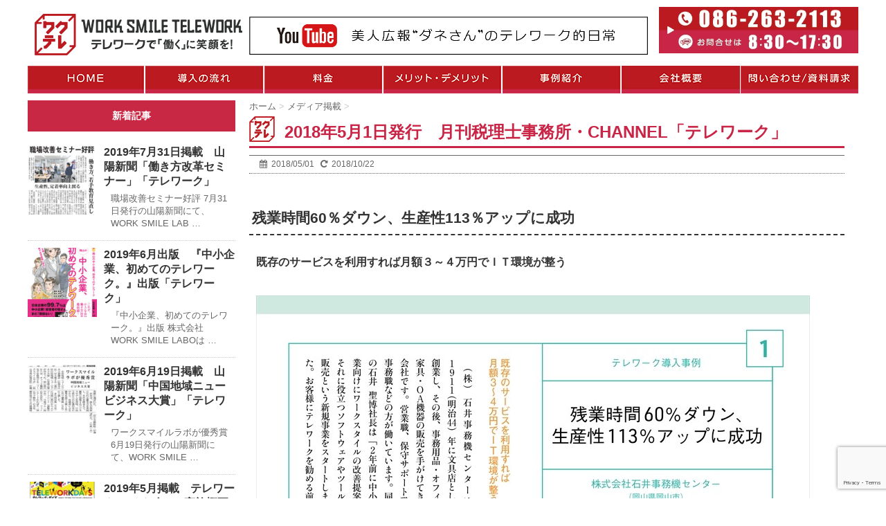

--- FILE ---
content_type: text/html; charset=UTF-8
request_url: https://wakutele.com/%E3%83%A1%E3%83%87%E3%82%A3%E3%82%A2%E6%8E%B2%E8%BC%89/161/
body_size: 13016
content:
<!DOCTYPE html>
<!--[if lt IE 7]>
<html class="ie6" lang="ja"> <![endif]-->
<!--[if IE 7]>
<html class="i7" lang="ja"> <![endif]-->
<!--[if IE 8]>
<html class="ie" lang="ja"> <![endif]-->
<!--[if gt IE 8]><!-->
<html lang="ja">
	<!--<![endif]-->
	<head>
		<meta charset="UTF-8" >
		<meta name="viewport" content="width=device-width,initial-scale=1.0,user-scalable=no">
		<meta name="format-detection" content="telephone=no" >

<script src="https://wakutele.com/wp/wp-content/themes/stinger6/js/jquery-1.12.2.min.js" type="text/javascript"></script>
<script src="https://wakutele.com/wp/wp-content/themes/stinger6/js/accordion.js" type="text/javascript"></script>
		
		
		<link rel="stylesheet" href="https://wakutele.com/wp/wp-content/themes/stinger6/css/normalize.css">
		<link rel="stylesheet" href="https://wakutele.com/wp/wp-content/themes/stinger6/style.css" type="text/css" media="screen" >
		<link rel="alternate" type="application/rss+xml" title="中小企業テレワーク導入支援「ワクテレ」 RSS Feed" href="https://wakutele.com/feed/" />
		<link rel="pingback" href="https://wakutele.com/wp/xmlrpc.php" >
		<link rel="stylesheet" href="https://maxcdn.bootstrapcdn.com/font-awesome/4.5.0/css/font-awesome.min.css">

		<!--[if lt IE 9]>
		<script src="http://css3-mediaqueries-js.googlecode.com/svn/trunk/css3-mediaqueries.js"></script>
		<script src="https://wakutele.com/wp/wp-content/themes/stinger6/js/html5shiv.js"></script>
		<![endif]-->
				<title>2018年5月1日発行　月刊税理士事務所・CHANNEL「テレワーク」 | 中小企業テレワーク導入支援「ワクテレ」</title>

<!-- All In One SEO Pack 3.7.0[1431,1495] -->
<script type="application/ld+json" class="aioseop-schema">{"@context":"https://schema.org","@graph":[{"@type":"Organization","@id":"https://wakutele.com/#organization","url":"https://wakutele.com/","name":"中小企業テレワーク導入支援「ワクテレ」","sameAs":[]},{"@type":"WebSite","@id":"https://wakutele.com/#website","url":"https://wakutele.com/","name":"中小企業テレワーク導入支援「ワクテレ」","publisher":{"@id":"https://wakutele.com/#organization"}},{"@type":"WebPage","@id":"https://wakutele.com/%e3%83%a1%e3%83%87%e3%82%a3%e3%82%a2%e6%8e%b2%e8%bc%89/161/#webpage","url":"https://wakutele.com/%e3%83%a1%e3%83%87%e3%82%a3%e3%82%a2%e6%8e%b2%e8%bc%89/161/","inLanguage":"ja","name":"2018年5月1日発行　月刊税理士事務所・CHANNEL「テレワーク」","isPartOf":{"@id":"https://wakutele.com/#website"},"breadcrumb":{"@id":"https://wakutele.com/%e3%83%a1%e3%83%87%e3%82%a3%e3%82%a2%e6%8e%b2%e8%bc%89/161/#breadcrumblist"},"image":{"@type":"ImageObject","@id":"https://wakutele.com/%e3%83%a1%e3%83%87%e3%82%a3%e3%82%a2%e6%8e%b2%e8%bc%89/161/#primaryimage","url":"https://wakutele.com/wp/wp-content/uploads/2018/10/5121d1e1071e6fc69b7cfb475883739a.jpg","width":800,"height":1132},"primaryImageOfPage":{"@id":"https://wakutele.com/%e3%83%a1%e3%83%87%e3%82%a3%e3%82%a2%e6%8e%b2%e8%bc%89/161/#primaryimage"},"datePublished":"2018-05-01T13:25:18+00:00","dateModified":"2018-10-22T06:40:34+00:00"},{"@type":"Article","@id":"https://wakutele.com/%e3%83%a1%e3%83%87%e3%82%a3%e3%82%a2%e6%8e%b2%e8%bc%89/161/#article","isPartOf":{"@id":"https://wakutele.com/%e3%83%a1%e3%83%87%e3%82%a3%e3%82%a2%e6%8e%b2%e8%bc%89/161/#webpage"},"author":{"@id":"https://wakutele.com/author/admin/#author"},"headline":"2018年5月1日発行　月刊税理士事務所・CHANNEL「テレワーク」","datePublished":"2018-05-01T13:25:18+00:00","dateModified":"2018-10-22T06:40:34+00:00","commentCount":0,"mainEntityOfPage":{"@id":"https://wakutele.com/%e3%83%a1%e3%83%87%e3%82%a3%e3%82%a2%e6%8e%b2%e8%bc%89/161/#webpage"},"publisher":{"@id":"https://wakutele.com/#organization"},"articleSection":"メディア掲載","image":{"@type":"ImageObject","@id":"https://wakutele.com/%e3%83%a1%e3%83%87%e3%82%a3%e3%82%a2%e6%8e%b2%e8%bc%89/161/#primaryimage","url":"https://wakutele.com/wp/wp-content/uploads/2018/10/5121d1e1071e6fc69b7cfb475883739a.jpg","width":800,"height":1132}},{"@type":"Person","@id":"https://wakutele.com/author/admin/#author","name":"admin","sameAs":[],"image":{"@type":"ImageObject","@id":"https://wakutele.com/#personlogo","url":"https://secure.gravatar.com/avatar/25d048a27dc972d6916e2aada0de0db4?s=96&d=mm&r=g","width":96,"height":96,"caption":"admin"}},{"@type":"BreadcrumbList","@id":"https://wakutele.com/%e3%83%a1%e3%83%87%e3%82%a3%e3%82%a2%e6%8e%b2%e8%bc%89/161/#breadcrumblist","itemListElement":[{"@type":"ListItem","position":1,"item":{"@type":"WebPage","@id":"https://wakutele.com/","url":"https://wakutele.com/","name":"中小企業テレワーク導入支援「ワクテレ」"}},{"@type":"ListItem","position":2,"item":{"@type":"WebPage","@id":"https://wakutele.com/%e3%83%a1%e3%83%87%e3%82%a3%e3%82%a2%e6%8e%b2%e8%bc%89/161/","url":"https://wakutele.com/%e3%83%a1%e3%83%87%e3%82%a3%e3%82%a2%e6%8e%b2%e8%bc%89/161/","name":"2018年5月1日発行　月刊税理士事務所・CHANNEL「テレワーク」"}}]}]}</script>
<link rel="canonical" href="https://wakutele.com/メディア掲載/161/" />
<!-- All In One SEO Pack -->
<link rel='dns-prefetch' href='//webfonts.xserver.jp' />
<link rel='dns-prefetch' href='//www.google.com' />
<link rel='dns-prefetch' href='//ajax.googleapis.com' />
<link rel='dns-prefetch' href='//s.w.org' />
		<script type="text/javascript">
			window._wpemojiSettings = {"baseUrl":"https:\/\/s.w.org\/images\/core\/emoji\/11.2.0\/72x72\/","ext":".png","svgUrl":"https:\/\/s.w.org\/images\/core\/emoji\/11.2.0\/svg\/","svgExt":".svg","source":{"concatemoji":"https:\/\/wakutele.com\/wp\/wp-includes\/js\/wp-emoji-release.min.js?ver=5.1.19"}};
			!function(e,a,t){var n,r,o,i=a.createElement("canvas"),p=i.getContext&&i.getContext("2d");function s(e,t){var a=String.fromCharCode;p.clearRect(0,0,i.width,i.height),p.fillText(a.apply(this,e),0,0);e=i.toDataURL();return p.clearRect(0,0,i.width,i.height),p.fillText(a.apply(this,t),0,0),e===i.toDataURL()}function c(e){var t=a.createElement("script");t.src=e,t.defer=t.type="text/javascript",a.getElementsByTagName("head")[0].appendChild(t)}for(o=Array("flag","emoji"),t.supports={everything:!0,everythingExceptFlag:!0},r=0;r<o.length;r++)t.supports[o[r]]=function(e){if(!p||!p.fillText)return!1;switch(p.textBaseline="top",p.font="600 32px Arial",e){case"flag":return s([55356,56826,55356,56819],[55356,56826,8203,55356,56819])?!1:!s([55356,57332,56128,56423,56128,56418,56128,56421,56128,56430,56128,56423,56128,56447],[55356,57332,8203,56128,56423,8203,56128,56418,8203,56128,56421,8203,56128,56430,8203,56128,56423,8203,56128,56447]);case"emoji":return!s([55358,56760,9792,65039],[55358,56760,8203,9792,65039])}return!1}(o[r]),t.supports.everything=t.supports.everything&&t.supports[o[r]],"flag"!==o[r]&&(t.supports.everythingExceptFlag=t.supports.everythingExceptFlag&&t.supports[o[r]]);t.supports.everythingExceptFlag=t.supports.everythingExceptFlag&&!t.supports.flag,t.DOMReady=!1,t.readyCallback=function(){t.DOMReady=!0},t.supports.everything||(n=function(){t.readyCallback()},a.addEventListener?(a.addEventListener("DOMContentLoaded",n,!1),e.addEventListener("load",n,!1)):(e.attachEvent("onload",n),a.attachEvent("onreadystatechange",function(){"complete"===a.readyState&&t.readyCallback()})),(n=t.source||{}).concatemoji?c(n.concatemoji):n.wpemoji&&n.twemoji&&(c(n.twemoji),c(n.wpemoji)))}(window,document,window._wpemojiSettings);
		</script>
		<style type="text/css">
img.wp-smiley,
img.emoji {
	display: inline !important;
	border: none !important;
	box-shadow: none !important;
	height: 1em !important;
	width: 1em !important;
	margin: 0 .07em !important;
	vertical-align: -0.1em !important;
	background: none !important;
	padding: 0 !important;
}
</style>
	<link rel='stylesheet' id='wp-block-library-css'  href='https://wakutele.com/wp/wp-includes/css/dist/block-library/style.min.css?ver=5.1.19' type='text/css' media='all' />
<link rel='stylesheet' id='contact-form-7-css'  href='https://wakutele.com/wp/wp-content/plugins/contact-form-7/includes/css/styles.css?ver=5.1.1' type='text/css' media='all' />
<link rel='stylesheet' id='toc-screen-css'  href='https://wakutele.com/wp/wp-content/plugins/table-of-contents-plus/screen.min.css?ver=2002' type='text/css' media='all' />
<script type='text/javascript' src='//ajax.googleapis.com/ajax/libs/jquery/1.11.3/jquery.min.js?ver=1.11.3'></script>
<script type='text/javascript' src='//webfonts.xserver.jp/js/xserver.js?ver=1.2.1'></script>
<link rel='https://api.w.org/' href='https://wakutele.com/wp-json/' />
<link rel='shortlink' href='https://wakutele.com/?p=161' />
<link rel="alternate" type="application/json+oembed" href="https://wakutele.com/wp-json/oembed/1.0/embed?url=https%3A%2F%2Fwakutele.com%2F%25e3%2583%25a1%25e3%2583%2587%25e3%2582%25a3%25e3%2582%25a2%25e6%258e%25b2%25e8%25bc%2589%2F161%2F" />
<link rel="alternate" type="text/xml+oembed" href="https://wakutele.com/wp-json/oembed/1.0/embed?url=https%3A%2F%2Fwakutele.com%2F%25e3%2583%25a1%25e3%2583%2587%25e3%2582%25a3%25e3%2582%25a2%25e6%258e%25b2%25e8%25bc%2589%2F161%2F&#038;format=xml" />
<meta name="robots" content="index, follow" />
<link rel="shortcut icon" href="https://wakutele.com/wp/wp-content/uploads/2018/10/favicon.png" >
<link rel="apple-touch-icon-precomposed" href="https://wakutele.com/wp/wp-content/uploads/2018/10/favicon.png" />
	</head>
	<body class="post-template-default single single-post postid-161 single-format-standard" >



			<script>
		(function (i, s, o, g, r, a, m) {
			i['GoogleAnalyticsObject'] = r;
			i[r] = i[r] || function () {
					(i[r].q = i[r].q || []).push(arguments)
				}, i[r].l = 1 * new Date();
			a = s.createElement(o),
				m = s.getElementsByTagName(o)[0];
			a.async = 1;
			a.src = g;
			m.parentNode.insertBefore(a, m)
		})(window, document, 'script', '//www.google-analytics.com/analytics.js', 'ga');

		ga('create', 'UA-128906209-1', 'auto');
		ga('send', 'pageview');

	</script>
		
		<div id="wrapper">
			<!-- アコーディオン -->
			<nav id="s-navi" class="pcnone">
				<dl class="acordion">
					<dt class="trigger">
					<p><span class="op"><i class="fa fa-bars"></i>&nbsp; MENU</span></p>
					</dt>
					<dd class="acordion_tree">
												<div class="menu-%e3%83%98%e3%83%83%e3%83%80%e3%83%bc%e3%83%a1%e3%83%8b%e3%83%a5%e3%83%bc-container"><ul id="menu-%e3%83%98%e3%83%83%e3%83%80%e3%83%bc%e3%83%a1%e3%83%8b%e3%83%a5%e3%83%bc" class="menu"><li id="menu-item-56" class="menu-item menu-item-type-post_type menu-item-object-page menu-item-home menu-item-56"><a href="https://wakutele.com/">HOME</a></li>
<li id="menu-item-59" class="menu-item menu-item-type-post_type menu-item-object-page menu-item-59"><a href="https://wakutele.com/nagare/">導入の流れ</a></li>
<li id="menu-item-58" class="menu-item menu-item-type-post_type menu-item-object-page menu-item-58"><a href="https://wakutele.com/price/">料金</a></li>
<li id="menu-item-57" class="menu-item menu-item-type-post_type menu-item-object-page menu-item-57"><a href="https://wakutele.com/merit/">メリット・デメリット</a></li>
<li id="menu-item-60" class="menu-item menu-item-type-post_type menu-item-object-page menu-item-60"><a href="https://wakutele.com/jirei/">事例紹介</a></li>
<li id="menu-item-64" class="menu-item menu-item-type-post_type menu-item-object-page current_page_parent menu-item-64"><a href="https://wakutele.com/blog/">新着情報</a></li>
<li id="menu-item-61" class="menu-item menu-item-type-post_type menu-item-object-page menu-item-61"><a href="https://wakutele.com/sitemap/">サイトマップ</a></li>
<li id="menu-item-63" class="menu-item menu-item-type-post_type menu-item-object-page menu-item-63"><a href="https://wakutele.com/seikyu/">資料請求</a></li>
<li id="menu-item-62" class="menu-item menu-item-type-post_type menu-item-object-page menu-item-62"><a href="https://wakutele.com/contact/">お問合せ</a></li>
</ul></div>						<div class="clear"></div>
					</dd>
				</dl>
			</nav>
			<!-- /アコーディオン -->

			<header>
				<!-- ロゴ又はブログ名 カスタマイズ　直書き-->

<div class="headerwrapper">
<a href="https://wakutele.com" title="中小企業テレワーク導入支援「ワクテレ」"><img class="logo" src="https://wakutele.com/images/logo.png" alt="中小企業テレワーク導入支援「ワクテレ」"/ ></a>
<a href="https://www.youtube.com/channel/UCJoHvMZyBAi_dDHE2M28vbg"><img class="head2" src="https://wakutele.com/images/bijin.png" alt="youtube"/ ></a>
<!-- TEL -->
<div class="tel2">
</div>

<a href="tel:086-263-2113"><img class="tele" src="https://wakutele.com/images/tel.png" alt="電話での問い合わせ" /></a>
<!-- web予約 --><div class="tel2">
</div>
<!-- / TEL -->
</div><!-- / ヘッダーwrapper -->
<div class="clear"></div>











				<!-- キャプション現在切ってる
									<p class="descr">
						ワクテレは、中小企業のテレワーク導入を徹底サポート。 月額10,000円〜テレワークが導入可能。 社員満足度の向上、生産性の向上、採用力の向上に貢献。					</p>
				
 -->
		
				<!--
				メニュー
				-->

    <ul id="menu">

<li><a href="https://wakutele.com/"><img src="https://wakutele.com/images/1.png" class="imgover" alt="トップページ" /></a></li>
<li><a href="https://wakutele.com/nagare/"><img src="https://wakutele.com/images/2.png" class="imgover" alt="導入の流れ" /></a></li>
<li><a href="https://wakutele.com/price/"><img src="https://wakutele.com/images/3.png" class="imgover" alt="料金" /></a></li>
<li><a href="https://wakutele.com/merit/"><img src="https://wakutele.com/images/4.png" class="imgover" alt="テレワークのメリット・デメリット" /></a></li>
<li><a href="https://wakutele.com/jirei/"><img src="https://wakutele.com/images/5.png" class="imgover" alt="導入事例紹介" /></a></li>
<li><a href="https://wakutele.com/company/"><img src="https://wakutele.com/images/6.png" class="imgover" alt="会社概要" /></a></li>
<li><a href="https://wakutele.com/contact/"><img src="https://wakutele.com/images/7.png" class="imgover" alt="問い合わせ・資料請求" /></a></li>
    </ul>



		

<div class="clear"></div>




			</header>




<div id="content" class="clearfix">
	<div id="contentInner">
		<main >
			<article>
				<div id="post-161" class="post-161 post type-post status-publish format-standard has-post-thumbnail hentry category-11">
					<!--ぱんくず -->
					<div id="breadcrumb">
						<div itemscope itemtype="http://data-vocabulary.org/Breadcrumb">
							<a href="https://wakutele.com" itemprop="url"> <span itemprop="title">ホーム</span>
							</a> &gt; </div>
																																					<div itemscope itemtype="http://data-vocabulary.org/Breadcrumb">
								<a href="https://wakutele.com/category/%e3%83%a1%e3%83%87%e3%82%a3%e3%82%a2%e6%8e%b2%e8%bc%89/" itemprop="url">
									<span itemprop="title">メディア掲載</span> </a> &gt; </div>
											</div>
					<!--/ ぱんくず -->

					<!--ループ開始 -->
										<h1 class="entry-title">
						2018年5月1日発行　月刊税理士事務所・CHANNEL「テレワーク」					</h1>

					<div class="blogbox ">
						<p><span class="kdate"><i class="fa fa-calendar"></i>&nbsp;
                <time class="entry-date date updated" datetime="2018-05-01T22:25:18+09:00">
	                2018/05/01                </time>
                &nbsp;
								 <i class="fa fa-repeat"></i>&nbsp; 2018/10/22                </span></p>
					</div>

					<h2><strong>残業時間60％ダウン、生産性113％アップに成功</strong></h2>
<p><strong>既存のサービスを利用すれば月額３～４万円でＩＴ環境が整う</strong></p>
<p><img src="https://wakutele.com/wp/wp-content/uploads/2018/10/5121d1e1071e6fc69b7cfb475883739a.jpg" /><br />
（株）石井事務機センターは、１９１１（明治４４）年に文具店として創業し、その後、事務用品・オフィス家具・ＯＡ機器の販売を手がけてきた会社です。営業職、保守サポート職、事務職などの方が働いています。同社の石井 聖博社長は「２年前に中小企業向けにワークスタイルの改善提案と、それに役立つソフトウェアやツールの販売という新規事業をスタートしました。<strong>お客様にテレワークを勧める前に、まずは自分たちからということで、制度化しました</strong>」と話します。</p>
<p>当初は<strong>子育て中の女性社員のみが対象</strong>でしたが、子どもが急な病気になっても自宅で仕事ができるなど、導入から１カ月もすると、業務効率がかなり上がることが明らかになったため、その後、徐々に対象を広げて、現在は２９名の全社員に制度の利用を義務づけているそうです。「<strong>任意の時間帯に社外勤務を許可しており、中にはほとんど会社に来ない社員もいます</strong>」とのこと。</p>
<p>また、導入にあたっては、大きく<strong>三つの課題</strong>があったといいます。一つ目は<strong>労務管理</strong>。同社ではクラウド型の勤怠管理システムを導入し、スマートフォンから、始業、休憩、終業を報告してクラウド上で一括管理できる方法を採用しました。</p>
<p>二つ目は<strong>コミュニケーションの質の維持</strong>。電話やメール、チャットなどのやりとりだけでは不十分だと考え、同社はウェブ会議システムを導入して、会社のディスプレイとテレワーカーを常時接続することに決めました。「お互いの顔を見ながら会話できるのはもちろん、資料を画面に映しながら相談できて便利です」と石井社長は話します。</p>
<p>最後の三つ目は、<strong>情報漏洩対策</strong>です。社内データは全て共有サーバーで管理し、外部からリモートアクセスできるようにするなどして、セキュリティレベルを高めています。</p>
<p>「大企業であれば、このようなＩＴ環境は、膨大な予算と時間をかけて一から自社構築することが多いようですが、弊社は<strong>既存のサービスを利用したため初期費用はほとんどかからず、月額３～４万円程度で運用</strong>できています。中小企業のほうがテレワーク制度は導入しやすいのではないでしょうか」と石井社長は話します。</p>
<p><strong>１時間当たりの生産性を数値化して社員の意識を改革</strong></p>
<p>テレワーク導入後は、会社全体で<strong>残業時間が６０％減り</strong>、<strong>生産性が１１３％向上</strong>したそうです。「いまでこそ成功したと言えますが、導入直後は『なぜ在宅勤務者と給料が同じなのか』などと不満の声も少なくありませんでした。社員に意識を変えてもらうために、人事評価では、数値化した『１時間あたりの生産性』をもっとも重視することにしました」と言います。</p>
<p>生産性の数値化の手順は次のとおり。まず「残業時間の削減」「社内ルールの遵守」など、項目ごとに５段階で勤務評価をします。次にその合計点数を勤務時間で割ります。例えば、評価点数が80点で並んだＡさんとＢさんがいたとして、Ａさんは月１６０時間、残業の多いＢさんは<br />
月２００時間勤務していたとします。Ａさんの１時間あたりの生産性は〈８０（点）÷１６０（時間）＝０．５〉となり、同様に計算するとＢさんは〈０．４〉でＡさんよりも低くなり、Ａさんのほうが生産性の高い社員ということになります。「この数値を全社員分並べたところ、全体的にテレワークを行っている社員のほうが高くなりました」と石井社長は話します。</p>
<p>現在は、テレワーク関連のさまざまなサービスやツールが販売されているので、それらをうまく活用すれば、同社のようにコストをかけずに、スムーズに社内制度化できそうです。</p>
<p>&nbsp;</p>

										
					

					<p class="tagst"><i class="fa fa-tags"></i>&nbsp;-
						<a href="https://wakutele.com/category/%e3%83%a1%e3%83%87%e3%82%a3%e3%82%a2%e6%8e%b2%e8%bc%89/" rel="category tag">メディア掲載</a>											</p>
					<aside>
						<div style="padding:20px 0px;">
																									<div class="smanone" style="padding-top:10px;">
																				</div>
													</div>

<!-- web予約 -->
						
<div class="three1"><a href="https://wakutele.com/contact/"><img class="aligncenter wp-image-399 size-large" src="https://wakutele.com/wp/wp-content/uploads/2018/11/foot3-1200x186.png" alt="" width="580" height="90" /></a></div>
<div class="three1"><a href="https://wakutele.com/contact/"><img class="aligncenter wp-image-400 size-large" src="https://wakutele.com/wp/wp-content/uploads/2018/11/foot2-1200x184.png" alt="" width="580" height="89" /></a></div>
<div class="three1"><a href="https://wakutele.com/contact/"><img class="aligncenter wp-image-401 size-large" src="https://wakutele.com/wp/wp-content/uploads/2018/11/foot1-1200x184.png" alt="" width="580" height="89" /></a></div>
						
<a href="https://www.youtube.com/channel/UCJoHvMZyBAi_dDHE2M28vbg"><img src="https://wakutele.com/images/bijin.png" alt="youtube"/ ></a>


							
	<div class="sns">
	<ul class="clearfix">
		<!--ツイートボタン-->
		<li class="twitter"> 
		<a href="http://twitter.com/intent/tweet?url=https%3A%2F%2Fwakutele.com%2F%25e3%2583%25a1%25e3%2583%2587%25e3%2582%25a3%25e3%2582%25a2%25e6%258e%25b2%25e8%25bc%2589%2F161%2F&text=2018%E5%B9%B45%E6%9C%881%E6%97%A5%E7%99%BA%E8%A1%8C%E3%80%80%E6%9C%88%E5%88%8A%E7%A8%8E%E7%90%86%E5%A3%AB%E4%BA%8B%E5%8B%99%E6%89%80%E3%83%BBCHANNEL%E3%80%8C%E3%83%86%E3%83%AC%E3%83%AF%E3%83%BC%E3%82%AF%E3%80%8D&via=ishiibbc001&tw_p=tweetbutton" target="_blank"><i class="fa fa-twitter"></i></a>
		</li>

		<!--Facebookボタン-->      
		<li class="facebook">
		<a href="http://www.facebook.com/sharer.php?src=bm&u=https%3A%2F%2Fwakutele.com%2F%25e3%2583%25a1%25e3%2583%2587%25e3%2582%25a3%25e3%2582%25a2%25e6%258e%25b2%25e8%25bc%2589%2F161%2F&t=2018%E5%B9%B45%E6%9C%881%E6%97%A5%E7%99%BA%E8%A1%8C%E3%80%80%E6%9C%88%E5%88%8A%E7%A8%8E%E7%90%86%E5%A3%AB%E4%BA%8B%E5%8B%99%E6%89%80%E3%83%BBCHANNEL%E3%80%8C%E3%83%86%E3%83%AC%E3%83%AF%E3%83%BC%E3%82%AF%E3%80%8D" target="_blank"><i class="fa fa-facebook"></i>
		</a>
		</li>

		<!--Google+1ボタン-->
		<li class="googleplus">
		<a href="https://plus.google.com/share?url=https%3A%2F%2Fwakutele.com%2F%25e3%2583%25a1%25e3%2583%2587%25e3%2582%25a3%25e3%2582%25a2%25e6%258e%25b2%25e8%25bc%2589%2F161%2F" target="_blank"><i class="fa fa-google-plus"></i></a>
		</li>

		<!--ポケットボタン-->      
		<li class="pocket">
		<a href="http://getpocket.com/edit?url=https%3A%2F%2Fwakutele.com%2F%25e3%2583%25a1%25e3%2583%2587%25e3%2582%25a3%25e3%2582%25a2%25e6%258e%25b2%25e8%25bc%2589%2F161%2F&title=2018%E5%B9%B45%E6%9C%881%E6%97%A5%E7%99%BA%E8%A1%8C%E3%80%80%E6%9C%88%E5%88%8A%E7%A8%8E%E7%90%86%E5%A3%AB%E4%BA%8B%E5%8B%99%E6%89%80%E3%83%BBCHANNEL%E3%80%8C%E3%83%86%E3%83%AC%E3%83%AF%E3%83%BC%E3%82%AF%E3%80%8D" target="_blank"><i class="fa fa-get-pocket"></i></a></li>

		<!--はてブボタン-->  
		<li class="hatebu">       
			<a href="http://b.hatena.ne.jp/entry/https://wakutele.com/%e3%83%a1%e3%83%87%e3%82%a3%e3%82%a2%e6%8e%b2%e8%bc%89/161/" class="hatena-bookmark-button" data-hatena-bookmark-layout="simple" title="2018年5月1日発行　月刊税理士事務所・CHANNEL「テレワーク」"><i class="fa fa-hatena"></i><span style="font-weight:bold">B!</span>
			</a><script type="text/javascript" src="http://b.st-hatena.com/js/bookmark_button.js" charset="utf-8" async="async"></script>

		</li>

		<!--LINEボタン-->   
		<li class="line">
		<a href="http://line.me/R/msg/text/?2018%E5%B9%B45%E6%9C%881%E6%97%A5%E7%99%BA%E8%A1%8C%E3%80%80%E6%9C%88%E5%88%8A%E7%A8%8E%E7%90%86%E5%A3%AB%E4%BA%8B%E5%8B%99%E6%89%80%E3%83%BBCHANNEL%E3%80%8C%E3%83%86%E3%83%AC%E3%83%AF%E3%83%BC%E3%82%AF%E3%80%8D%0Ahttps%3A%2F%2Fwakutele.com%2F%25e3%2583%25a1%25e3%2583%2587%25e3%2582%25a3%25e3%2582%25a2%25e6%258e%25b2%25e8%25bc%2589%2F161%2F" target="_blank"><span class="snstext">LINEへ送る</span></a>
		</li>     
	</ul>

	</div> 

	
						<p class="author">
												</p>

												<!--ループ終了-->
													<div id="comments">
		<div id="respond" class="comment-respond">
		<h3 id="reply-title" class="comment-reply-title">Message <small><a rel="nofollow" id="cancel-comment-reply-link" href="/%E3%83%A1%E3%83%87%E3%82%A3%E3%82%A2%E6%8E%B2%E8%BC%89/161/#respond" style="display:none;">コメントをキャンセル</a></small></h3>			<form action="https://wakutele.com/wp/wp-comments-post.php" method="post" id="commentform" class="comment-form">
				<p class="comment-notes"><span id="email-notes">メールアドレスが公開されることはありません。</span> <span class="required">*</span> が付いている欄は必須項目です</p><p class="comment-form-comment"><label for="comment">コメント</label> <textarea id="comment" name="comment" cols="45" rows="8" maxlength="65525" required="required"></textarea></p><p class="comment-form-author"><label for="author">名前 <span class="required">*</span></label> <input id="author" name="author" type="text" value="" size="30" maxlength="245" required='required' /></p>
<p class="comment-form-email"><label for="email">メール <span class="required">*</span></label> <input id="email" name="email" type="text" value="" size="30" maxlength="100" aria-describedby="email-notes" required='required' /></p>
<p class="comment-form-url"><label for="url">サイト</label> <input id="url" name="url" type="text" value="" size="30" maxlength="200" /></p>
<p class="comment-form-cookies-consent"><input id="wp-comment-cookies-consent" name="wp-comment-cookies-consent" type="checkbox" value="yes" /><label for="wp-comment-cookies-consent">次回のコメントで使用するためブラウザーに自分の名前、メールアドレス、サイトを保存する。</label></p>
<p class="form-submit"><input name="submit" type="submit" id="submit" class="submit" value="コメントを送信" /> <input type='hidden' name='comment_post_ID' value='161' id='comment_post_ID' />
<input type='hidden' name='comment_parent' id='comment_parent' value='0' />
</p><p style="display: none;"><input type="hidden" id="akismet_comment_nonce" name="akismet_comment_nonce" value="a968b38c18" /></p><p style="display: none;"><input type="hidden" id="ak_js" name="ak_js" value="158"/></p>			</form>
			</div><!-- #respond -->
	</div>

<!-- END singer -->												<!--関連記事-->
						<h4 class="point"><i class="fa fa-th-list"></i>&nbsp; 関連記事</h4>
						<div id="kanren">
							<dl class="clearfix">
				<dt><a href="https://wakutele.com/%e3%83%a1%e3%83%87%e3%82%a3%e3%82%a2%e6%8e%b2%e8%bc%89/556/">
													<img width="150" height="150" src="https://wakutele.com/wp/wp-content/uploads/2019/03/sanyou20190313-150x150.jpg" class="attachment-st_thumb150 size-st_thumb150 wp-post-image" alt="" srcset="https://wakutele.com/wp/wp-content/uploads/2019/03/sanyou20190313-150x150.jpg 150w, https://wakutele.com/wp/wp-content/uploads/2019/03/sanyou20190313-100x100.jpg 100w" sizes="(max-width: 150px) 100vw, 150px" />											</a></dt>
				<dd>
					<h5><a href="https://wakutele.com/%e3%83%a1%e3%83%87%e3%82%a3%e3%82%a2%e6%8e%b2%e8%bc%89/556/">
							2019年3月13日発行　山陽新聞「おかやましんきん地域活性化支援制度受賞」「テレワーク」						</a></h5>

					<div class="smanone">
						<p>新規事業や創業支援　13社に助成金 3月13日発行の山陽新聞にて、WORK SM &#8230; </p>
					</div>
				</dd>
			</dl>
					<dl class="clearfix">
				<dt><a href="https://wakutele.com/%e3%83%a1%e3%83%87%e3%82%a3%e3%82%a2%e6%8e%b2%e8%bc%89/481/">
													<img width="150" height="150" src="https://wakutele.com/wp/wp-content/uploads/2018/11/20181108_nikkei-150x150.png" class="attachment-st_thumb150 size-st_thumb150 wp-post-image" alt="" srcset="https://wakutele.com/wp/wp-content/uploads/2018/11/20181108_nikkei-150x150.png 150w, https://wakutele.com/wp/wp-content/uploads/2018/11/20181108_nikkei-100x100.png 100w" sizes="(max-width: 150px) 100vw, 150px" />											</a></dt>
				<dd>
					<h5><a href="https://wakutele.com/%e3%83%a1%e3%83%87%e3%82%a3%e3%82%a2%e6%8e%b2%e8%bc%89/481/">
							2018年11月8日発行　日本経済新聞「テレワーク先駆者百選 総務大臣賞」						</a></h5>

					<div class="smanone">
						<p>中小働き方改革　モデルに 11月8日発行の日本経済新聞にて、総務省 平成30年度 &#8230; </p>
					</div>
				</dd>
			</dl>
					<dl class="clearfix">
				<dt><a href="https://wakutele.com/%e3%83%a1%e3%83%87%e3%82%a3%e3%82%a2%e6%8e%b2%e8%bc%89/153/">
													<img width="150" height="150" src="https://wakutele.com/wp/wp-content/uploads/2018/10/93478d6d03334c1ba8d48b778f668b15-150x150.jpg" class="attachment-st_thumb150 size-st_thumb150 wp-post-image" alt="" srcset="https://wakutele.com/wp/wp-content/uploads/2018/10/93478d6d03334c1ba8d48b778f668b15-150x150.jpg 150w, https://wakutele.com/wp/wp-content/uploads/2018/10/93478d6d03334c1ba8d48b778f668b15-100x100.jpg 100w" sizes="(max-width: 150px) 100vw, 150px" />											</a></dt>
				<dd>
					<h5><a href="https://wakutele.com/%e3%83%a1%e3%83%87%e3%82%a3%e3%82%a2%e6%8e%b2%e8%bc%89/153/">
							2018年1月1日掲載　山陽新聞・新春経済座談会「働き方改革・テレワーク」						</a></h5>

					<div class="smanone">
						<p>地域活力に結実を　新春経済座談会「働き方改革」進め 岡山で先進的取り組み４氏 出 &#8230; </p>
					</div>
				</dd>
			</dl>
					<dl class="clearfix">
				<dt><a href="https://wakutele.com/%e3%83%a1%e3%83%87%e3%82%a3%e3%82%a2%e6%8e%b2%e8%bc%89/495/">
													<img width="150" height="150" src="https://wakutele.com/wp/wp-content/uploads/2018/12/2018113001-150x150.png" class="attachment-st_thumb150 size-st_thumb150 wp-post-image" alt="" srcset="https://wakutele.com/wp/wp-content/uploads/2018/12/2018113001-150x150.png 150w, https://wakutele.com/wp/wp-content/uploads/2018/12/2018113001-100x100.png 100w" sizes="(max-width: 150px) 100vw, 150px" />											</a></dt>
				<dd>
					<h5><a href="https://wakutele.com/%e3%83%a1%e3%83%87%e3%82%a3%e3%82%a2%e6%8e%b2%e8%bc%89/495/">
							2018年11月30日発行　山陽新聞「テレワーク先駆者百選 総務大臣賞表彰式」						</a></h5>

					<div class="smanone">
						<p>テレワーク先駆者百選　WORK社総務大臣賞 11月30日発行の山陽新聞にて、総務 &#8230; </p>
					</div>
				</dd>
			</dl>
					<dl class="clearfix">
				<dt><a href="https://wakutele.com/%e3%83%a1%e3%83%87%e3%82%a3%e3%82%a2%e6%8e%b2%e8%bc%89/168/">
													<img width="150" height="150" src="https://wakutele.com/wp/wp-content/uploads/2018/10/fa8caf260fbf0eae1d45518b47bb0257-150x150.jpg" class="attachment-st_thumb150 size-st_thumb150 wp-post-image" alt="" srcset="https://wakutele.com/wp/wp-content/uploads/2018/10/fa8caf260fbf0eae1d45518b47bb0257-150x150.jpg 150w, https://wakutele.com/wp/wp-content/uploads/2018/10/fa8caf260fbf0eae1d45518b47bb0257-100x100.jpg 100w" sizes="(max-width: 150px) 100vw, 150px" />											</a></dt>
				<dd>
					<h5><a href="https://wakutele.com/%e3%83%a1%e3%83%87%e3%82%a3%e3%82%a2%e6%8e%b2%e8%bc%89/168/">
							2018年6月11日発行　週刊Vision岡山「テレワーク」						</a></h5>

					<div class="smanone">
						<p>「働き方改革」で脱価格競争実現した テレワーク、フリーアドレスオフィスなど働き方 &#8230; </p>
					</div>
				</dd>
			</dl>
				</div>
						<!--ページナビ-->
						<div class="p-navi clearfix">
							<dl>
																	<dt>●前の記事</dt>
									<dd>
										<a href="https://wakutele.com/%e3%83%a1%e3%83%87%e3%82%a3%e3%82%a2%e6%8e%b2%e8%bc%89/159/">2018年2月1日発行　月刊・商業界「ブランディング・テレワーク」</a>
									</dd>
																<div class="clear"></div>
									<dt>●次の記事</dt>
									<dd>
										<a href="https://wakutele.com/%e3%83%a1%e3%83%87%e3%82%a3%e3%82%a2%e6%8e%b2%e8%bc%89/164/">2018年5月2日放送　テレビせとうち・news5「テレワーク」</a>
									</dd>
															</dl>
						</div>
						
						<h2>Facebook</h2>
						<center>

					
						</center>	
						
					</aside>
				</div>
				<!--/post-->
			</article>
		</main>
	</div>
	<!-- /#contentInner -->
	<div id="side">
	<aside>
		

				
		
		
		<h4 class="menu_underh2"> 新着記事</h4><div id="kanren">
							<dl class="clearfix">
				<dt><a href="https://wakutele.com/%e3%83%a1%e3%83%87%e3%82%a3%e3%82%a2%e6%8e%b2%e8%bc%89/646/">
													<img width="150" height="150" src="https://wakutele.com/wp/wp-content/uploads/2019/08/20190731sanyosinbun-150x150.jpg" class="attachment-st_thumb150 size-st_thumb150 wp-post-image" alt="" srcset="https://wakutele.com/wp/wp-content/uploads/2019/08/20190731sanyosinbun-150x150.jpg 150w, https://wakutele.com/wp/wp-content/uploads/2019/08/20190731sanyosinbun-100x100.jpg 100w" sizes="(max-width: 150px) 100vw, 150px" />											</a></dt>
				<dd>
					<h5><a href="https://wakutele.com/%e3%83%a1%e3%83%87%e3%82%a3%e3%82%a2%e6%8e%b2%e8%bc%89/646/">
							2019年7月31日掲載　山陽新聞「働き方改革セミナー」「テレワーク」						</a></h5>

					<div class="smanone">
						<p>職場改善セミナー好評 7月31日発行の山陽新聞にて、WORK SMILE LAB &#8230; </p>
					</div>
				</dd>
			</dl>
					<dl class="clearfix">
				<dt><a href="https://wakutele.com/news/641/">
													<img width="150" height="150" src="https://wakutele.com/wp/wp-content/uploads/2019/07/e732b39e1badf385d65809be855eb2fe-2-150x150.jpg" class="attachment-st_thumb150 size-st_thumb150 wp-post-image" alt="" srcset="https://wakutele.com/wp/wp-content/uploads/2019/07/e732b39e1badf385d65809be855eb2fe-2-150x150.jpg 150w, https://wakutele.com/wp/wp-content/uploads/2019/07/e732b39e1badf385d65809be855eb2fe-2-100x100.jpg 100w" sizes="(max-width: 150px) 100vw, 150px" />											</a></dt>
				<dd>
					<h5><a href="https://wakutele.com/news/641/">
							2019年6月出版　『中小企業、初めてのテレワーク。』出版「テレワーク」						</a></h5>

					<div class="smanone">
						<p>『中小企業、初めてのテレワーク。』出版 株式会社WORK SMILE LABOは &#8230; </p>
					</div>
				</dd>
			</dl>
					<dl class="clearfix">
				<dt><a href="https://wakutele.com/%e3%83%a1%e3%83%87%e3%82%a3%e3%82%a2%e6%8e%b2%e8%bc%89/638/">
													<img width="150" height="150" src="https://wakutele.com/wp/wp-content/uploads/2019/06/270ffb95921cd0dd85748362cf753779-150x150.jpg" class="attachment-st_thumb150 size-st_thumb150 wp-post-image" alt="" srcset="https://wakutele.com/wp/wp-content/uploads/2019/06/270ffb95921cd0dd85748362cf753779-150x150.jpg 150w, https://wakutele.com/wp/wp-content/uploads/2019/06/270ffb95921cd0dd85748362cf753779-100x100.jpg 100w" sizes="(max-width: 150px) 100vw, 150px" />											</a></dt>
				<dd>
					<h5><a href="https://wakutele.com/%e3%83%a1%e3%83%87%e3%82%a3%e3%82%a2%e6%8e%b2%e8%bc%89/638/">
							2019年6月19日掲載　山陽新聞「中国地域ニュービジネス大賞」「テレワーク」						</a></h5>

					<div class="smanone">
						<p>ワークスマイルラボが優秀賞 6月19日発行の山陽新聞にて、WORK SMILE  &#8230; </p>
					</div>
				</dd>
			</dl>
					<dl class="clearfix">
				<dt><a href="https://wakutele.com/%e3%83%a1%e3%83%87%e3%82%a3%e3%82%a2%e6%8e%b2%e8%bc%89/629/">
													<img width="150" height="150" src="https://wakutele.com/wp/wp-content/uploads/2019/06/3669d5cd7caf271fd48569be8c6ffa98-2-150x150.jpg" class="attachment-st_thumb150 size-st_thumb150 wp-post-image" alt="" srcset="https://wakutele.com/wp/wp-content/uploads/2019/06/3669d5cd7caf271fd48569be8c6ffa98-2-150x150.jpg 150w, https://wakutele.com/wp/wp-content/uploads/2019/06/3669d5cd7caf271fd48569be8c6ffa98-2-100x100.jpg 100w" sizes="(max-width: 150px) 100vw, 150px" />											</a></dt>
				<dd>
					<h5><a href="https://wakutele.com/%e3%83%a1%e3%83%87%e3%82%a3%e3%82%a2%e6%8e%b2%e8%bc%89/629/">
							2019年5月掲載　テレワーク・デイズ2019実施概要書「テレワーク」						</a></h5>

					<div class="smanone">
						<p>テレワーク・デイズ　中小企業の事例 テレワーク・デイズ2019の実施概要書に中小 &#8230; </p>
					</div>
				</dd>
			</dl>
					<dl class="clearfix">
				<dt><a href="https://wakutele.com/%e3%83%a1%e3%83%87%e3%82%a3%e3%82%a2%e6%8e%b2%e8%bc%89/625/">
													<img width="150" height="150" src="https://wakutele.com/wp/wp-content/uploads/2019/06/8698bfd47caba1ed967500b8fc78e70c-150x150.jpg" class="attachment-st_thumb150 size-st_thumb150 wp-post-image" alt="" srcset="https://wakutele.com/wp/wp-content/uploads/2019/06/8698bfd47caba1ed967500b8fc78e70c-150x150.jpg 150w, https://wakutele.com/wp/wp-content/uploads/2019/06/8698bfd47caba1ed967500b8fc78e70c-100x100.jpg 100w" sizes="(max-width: 150px) 100vw, 150px" />											</a></dt>
				<dd>
					<h5><a href="https://wakutele.com/%e3%83%a1%e3%83%87%e3%82%a3%e3%82%a2%e6%8e%b2%e8%bc%89/625/">
							2019年4月5日発行　山陽新聞「希望就職先ランキング6位」「テレワーク」						</a></h5>

					<div class="smanone">
						<p>希望就職先ランキング6位 4月5日発行の山陽新聞にて、2020年春卒業予定の大学 &#8230; </p>
					</div>
				</dd>
			</dl>
				</div>
		<div id="mybox">
		
			<ul><li><h4 class="menu_underh2">コンテンツ</h4>			<div class="textwidget"><ul>
<li><a href="https://wakutele.com/テレワークとは/">テレワークとは？</a></li>
<li><a href="https://wakutele.com/tele_sdgs/">テレワークでSDGs</a></li>
<li><a href="https://wakutele.com/chushou2/">地方の中小企業がなぜ、テレワークを始めたのか？</a></li>
<li><a href="https://wakutele.com/chushou1/">中小企業のテレワーク導入のポイント</a></li>
<li><a href="https://wakutele.com/hiyou1/">テレワークの一般的な費用について</a></li>
<li><a href="https://wakutele.com/テレワークで求人することによるメリット/">テレワークで求人することによるメリット</a></li>
</ul>
</div>
		</li></ul><ul><li>			<div class="textwidget"></div>
		</li></ul><ul><li><h4 class="menu_underh2">カテゴリー</h4>		<ul>
				<li class="cat-item cat-item-1"><a href="https://wakutele.com/category/%e6%9c%aa%e5%88%86%e9%a1%9e/" >未分類</a>
</li>
	<li class="cat-item cat-item-4"><a href="https://wakutele.com/category/%e3%83%86%e3%83%ac%e3%83%af%e3%83%bc%e3%82%af/" >テレワーク</a>
</li>
	<li class="cat-item cat-item-5"><a href="https://wakutele.com/category/news/" >お知らせ</a>
</li>
	<li class="cat-item cat-item-6"><a href="https://wakutele.com/category/%e5%83%8d%e3%81%8d%e6%96%b9%e6%94%b9%e9%9d%a9/" >働き方改革</a>
</li>
	<li class="cat-item cat-item-11"><a href="https://wakutele.com/category/%e3%83%a1%e3%83%87%e3%82%a3%e3%82%a2%e6%8e%b2%e8%bc%89/" >メディア掲載</a>
</li>
		</ul>
			</li></ul><ul><li><div id="search">
	<form method="get" id="searchform" action="https://wakutele.com/">
		<label class="hidden" for="s">
					</label>
		<input type="text" value="" name="s" id="s" />
		<input type="image" src="https://wakutele.com/wp/wp-content/themes/stinger6/images/search.png" alt="検索" id="searchsubmit" value="Search" />
	</form>
</div>
<!-- /stinger --> 
</li></ul>		</div>

		<div id="scrollad">
			<!--ここにgoogleアドセンスコードを貼ると規約違反になるので注意して下さい-->
		</div>
	</aside>
</div>
<!-- /#side -->
</div>
<!--/#content -->
<div class="clear"></div>
<footer id="footer">

<div class="footermenubox clearfix "><ul id="menu-%e3%83%95%e3%83%83%e3%82%bf%e3%83%bc" class="footermenust"><li id="menu-item-233" class="menu-item menu-item-type-post_type menu-item-object-page menu-item-home menu-item-233"><a href="https://wakutele.com/">HOME</a></li>
<li id="menu-item-230" class="menu-item menu-item-type-post_type menu-item-object-page menu-item-230"><a href="https://wakutele.com/nagare/">導入の流れ</a></li>
<li id="menu-item-228" class="menu-item menu-item-type-post_type menu-item-object-page menu-item-228"><a href="https://wakutele.com/merit/">メリット・デメリット</a></li>
<li id="menu-item-229" class="menu-item menu-item-type-post_type menu-item-object-page menu-item-229"><a href="https://wakutele.com/price/">料金</a></li>
<li id="menu-item-227" class="menu-item menu-item-type-post_type menu-item-object-page menu-item-227"><a href="https://wakutele.com/jirei/">事例紹介</a></li>
<li id="menu-item-225" class="menu-item menu-item-type-post_type menu-item-object-page menu-item-225"><a href="https://wakutele.com/company/">会社概要</a></li>
<li id="menu-item-223" class="menu-item menu-item-type-post_type menu-item-object-page menu-item-223"><a href="https://wakutele.com/privacy-policy/">個人情報保護方針</a></li>
<li id="menu-item-226" class="menu-item menu-item-type-post_type menu-item-object-page menu-item-226"><a href="https://wakutele.com/sitemap/">サイトマップ</a></li>
<li id="menu-item-231" class="menu-item menu-item-type-post_type menu-item-object-page menu-item-231"><a href="https://wakutele.com/seikyu/">資料請求</a></li>
<li id="menu-item-232" class="menu-item menu-item-type-post_type menu-item-object-page menu-item-232"><a href="https://wakutele.com/contact/">お問合せ</a></li>
</ul></div>	
	<div class="footermenubox1 clearfix ">
<center>
					  2018年5月1日発行　月刊税理士事務所・CHANNEL「テレワーク」		<br>
	

	

	<p class="copy"><a href="https://wakutele.com/privacy-policy/">プライバシ―ポリシー</a>　　<a href="https://wakutele.com/sitemap/">サイトマップ</a>
		<br>
		Copyright&copy;
		中小企業テレワーク導入支援「ワクテレ」		,
		2026		All Rights Reserved.</center></p>
</footer>
</div>
</div>
<!-- /#wrapper -->


<!-- スマホ追従メニュー -->
 <!-- /スマホ追従メニュー -->


<!-- ページトップへ戻る -->
<div id="page-top"><a href="#wrapper" class="fa fa-angle-up"></a></div>
<!-- ページトップへ戻る　終わり -->

	
<script type='text/javascript' src='https://wakutele.com/wp/wp-includes/js/comment-reply.min.js?ver=5.1.19'></script>
<script type='text/javascript'>
/* <![CDATA[ */
var wpcf7 = {"apiSettings":{"root":"https:\/\/wakutele.com\/wp-json\/contact-form-7\/v1","namespace":"contact-form-7\/v1"}};
/* ]]> */
</script>
<script type='text/javascript' src='https://wakutele.com/wp/wp-content/plugins/contact-form-7/includes/js/scripts.js?ver=5.1.1'></script>
<script type='text/javascript'>
/* <![CDATA[ */
var tocplus = {"visibility_show":"\u8868\u793a","visibility_hide":"\u975e\u8868\u793a","width":"Auto"};
/* ]]> */
</script>
<script type='text/javascript' src='https://wakutele.com/wp/wp-content/plugins/table-of-contents-plus/front.min.js?ver=2002'></script>
<script type='text/javascript' src='https://www.google.com/recaptcha/api.js?render=6LfRimMrAAAAAIwbdEVvom4R6D8UR0S4ZoXoD1UJ&#038;ver=3.0'></script>
<script type='text/javascript' src='https://wakutele.com/wp/wp-includes/js/wp-embed.min.js?ver=5.1.19'></script>
<script async="async" type='text/javascript' src='https://wakutele.com/wp/wp-content/plugins/akismet/_inc/form.js?ver=4.1.6'></script>
<script type='text/javascript' src='https://wakutele.com/wp/wp-content/themes/stinger6/js/base.js?ver=5.1.19'></script>
<script type='text/javascript' src='https://wakutele.com/wp/wp-content/themes/stinger6/js/scroll.js?ver=5.1.19'></script>
<script type="text/javascript">
( function( grecaptcha, sitekey ) {

	var wpcf7recaptcha = {
		execute: function() {
			grecaptcha.execute(
				sitekey,
				{ action: 'homepage' }
			).then( function( token ) {
				var forms = document.getElementsByTagName( 'form' );

				for ( var i = 0; i < forms.length; i++ ) {
					var fields = forms[ i ].getElementsByTagName( 'input' );

					for ( var j = 0; j < fields.length; j++ ) {
						var field = fields[ j ];

						if ( 'g-recaptcha-response' === field.getAttribute( 'name' ) ) {
							field.setAttribute( 'value', token );
							break;
						}
					}
				}
			} );
		}
	};

	grecaptcha.ready( wpcf7recaptcha.execute );

	document.addEventListener( 'wpcf7submit', wpcf7recaptcha.execute, false );

} )( grecaptcha, '6LfRimMrAAAAAIwbdEVvom4R6D8UR0S4ZoXoD1UJ' );
</script>



</script>

<div id="fb-root"></div>
<script>(function(d, s, id) {
  var js, fjs = d.getElementsByTagName(s)[0];
  if (d.getElementById(id)) return;
  js = d.createElement(s); js.id = id;
  js.src = "//connect.facebook.net/ja_JP/sdk.js#xfbml=1&version=v2.8";
  fjs.parentNode.insertBefore(js, fjs);
}(document, 'script', 'facebook-jssdk'));</script>

</body></html>


--- FILE ---
content_type: text/html; charset=utf-8
request_url: https://www.google.com/recaptcha/api2/anchor?ar=1&k=6LfRimMrAAAAAIwbdEVvom4R6D8UR0S4ZoXoD1UJ&co=aHR0cHM6Ly93YWt1dGVsZS5jb206NDQz&hl=en&v=N67nZn4AqZkNcbeMu4prBgzg&size=invisible&anchor-ms=20000&execute-ms=30000&cb=x7ibz4kprxqq
body_size: 48688
content:
<!DOCTYPE HTML><html dir="ltr" lang="en"><head><meta http-equiv="Content-Type" content="text/html; charset=UTF-8">
<meta http-equiv="X-UA-Compatible" content="IE=edge">
<title>reCAPTCHA</title>
<style type="text/css">
/* cyrillic-ext */
@font-face {
  font-family: 'Roboto';
  font-style: normal;
  font-weight: 400;
  font-stretch: 100%;
  src: url(//fonts.gstatic.com/s/roboto/v48/KFO7CnqEu92Fr1ME7kSn66aGLdTylUAMa3GUBHMdazTgWw.woff2) format('woff2');
  unicode-range: U+0460-052F, U+1C80-1C8A, U+20B4, U+2DE0-2DFF, U+A640-A69F, U+FE2E-FE2F;
}
/* cyrillic */
@font-face {
  font-family: 'Roboto';
  font-style: normal;
  font-weight: 400;
  font-stretch: 100%;
  src: url(//fonts.gstatic.com/s/roboto/v48/KFO7CnqEu92Fr1ME7kSn66aGLdTylUAMa3iUBHMdazTgWw.woff2) format('woff2');
  unicode-range: U+0301, U+0400-045F, U+0490-0491, U+04B0-04B1, U+2116;
}
/* greek-ext */
@font-face {
  font-family: 'Roboto';
  font-style: normal;
  font-weight: 400;
  font-stretch: 100%;
  src: url(//fonts.gstatic.com/s/roboto/v48/KFO7CnqEu92Fr1ME7kSn66aGLdTylUAMa3CUBHMdazTgWw.woff2) format('woff2');
  unicode-range: U+1F00-1FFF;
}
/* greek */
@font-face {
  font-family: 'Roboto';
  font-style: normal;
  font-weight: 400;
  font-stretch: 100%;
  src: url(//fonts.gstatic.com/s/roboto/v48/KFO7CnqEu92Fr1ME7kSn66aGLdTylUAMa3-UBHMdazTgWw.woff2) format('woff2');
  unicode-range: U+0370-0377, U+037A-037F, U+0384-038A, U+038C, U+038E-03A1, U+03A3-03FF;
}
/* math */
@font-face {
  font-family: 'Roboto';
  font-style: normal;
  font-weight: 400;
  font-stretch: 100%;
  src: url(//fonts.gstatic.com/s/roboto/v48/KFO7CnqEu92Fr1ME7kSn66aGLdTylUAMawCUBHMdazTgWw.woff2) format('woff2');
  unicode-range: U+0302-0303, U+0305, U+0307-0308, U+0310, U+0312, U+0315, U+031A, U+0326-0327, U+032C, U+032F-0330, U+0332-0333, U+0338, U+033A, U+0346, U+034D, U+0391-03A1, U+03A3-03A9, U+03B1-03C9, U+03D1, U+03D5-03D6, U+03F0-03F1, U+03F4-03F5, U+2016-2017, U+2034-2038, U+203C, U+2040, U+2043, U+2047, U+2050, U+2057, U+205F, U+2070-2071, U+2074-208E, U+2090-209C, U+20D0-20DC, U+20E1, U+20E5-20EF, U+2100-2112, U+2114-2115, U+2117-2121, U+2123-214F, U+2190, U+2192, U+2194-21AE, U+21B0-21E5, U+21F1-21F2, U+21F4-2211, U+2213-2214, U+2216-22FF, U+2308-230B, U+2310, U+2319, U+231C-2321, U+2336-237A, U+237C, U+2395, U+239B-23B7, U+23D0, U+23DC-23E1, U+2474-2475, U+25AF, U+25B3, U+25B7, U+25BD, U+25C1, U+25CA, U+25CC, U+25FB, U+266D-266F, U+27C0-27FF, U+2900-2AFF, U+2B0E-2B11, U+2B30-2B4C, U+2BFE, U+3030, U+FF5B, U+FF5D, U+1D400-1D7FF, U+1EE00-1EEFF;
}
/* symbols */
@font-face {
  font-family: 'Roboto';
  font-style: normal;
  font-weight: 400;
  font-stretch: 100%;
  src: url(//fonts.gstatic.com/s/roboto/v48/KFO7CnqEu92Fr1ME7kSn66aGLdTylUAMaxKUBHMdazTgWw.woff2) format('woff2');
  unicode-range: U+0001-000C, U+000E-001F, U+007F-009F, U+20DD-20E0, U+20E2-20E4, U+2150-218F, U+2190, U+2192, U+2194-2199, U+21AF, U+21E6-21F0, U+21F3, U+2218-2219, U+2299, U+22C4-22C6, U+2300-243F, U+2440-244A, U+2460-24FF, U+25A0-27BF, U+2800-28FF, U+2921-2922, U+2981, U+29BF, U+29EB, U+2B00-2BFF, U+4DC0-4DFF, U+FFF9-FFFB, U+10140-1018E, U+10190-1019C, U+101A0, U+101D0-101FD, U+102E0-102FB, U+10E60-10E7E, U+1D2C0-1D2D3, U+1D2E0-1D37F, U+1F000-1F0FF, U+1F100-1F1AD, U+1F1E6-1F1FF, U+1F30D-1F30F, U+1F315, U+1F31C, U+1F31E, U+1F320-1F32C, U+1F336, U+1F378, U+1F37D, U+1F382, U+1F393-1F39F, U+1F3A7-1F3A8, U+1F3AC-1F3AF, U+1F3C2, U+1F3C4-1F3C6, U+1F3CA-1F3CE, U+1F3D4-1F3E0, U+1F3ED, U+1F3F1-1F3F3, U+1F3F5-1F3F7, U+1F408, U+1F415, U+1F41F, U+1F426, U+1F43F, U+1F441-1F442, U+1F444, U+1F446-1F449, U+1F44C-1F44E, U+1F453, U+1F46A, U+1F47D, U+1F4A3, U+1F4B0, U+1F4B3, U+1F4B9, U+1F4BB, U+1F4BF, U+1F4C8-1F4CB, U+1F4D6, U+1F4DA, U+1F4DF, U+1F4E3-1F4E6, U+1F4EA-1F4ED, U+1F4F7, U+1F4F9-1F4FB, U+1F4FD-1F4FE, U+1F503, U+1F507-1F50B, U+1F50D, U+1F512-1F513, U+1F53E-1F54A, U+1F54F-1F5FA, U+1F610, U+1F650-1F67F, U+1F687, U+1F68D, U+1F691, U+1F694, U+1F698, U+1F6AD, U+1F6B2, U+1F6B9-1F6BA, U+1F6BC, U+1F6C6-1F6CF, U+1F6D3-1F6D7, U+1F6E0-1F6EA, U+1F6F0-1F6F3, U+1F6F7-1F6FC, U+1F700-1F7FF, U+1F800-1F80B, U+1F810-1F847, U+1F850-1F859, U+1F860-1F887, U+1F890-1F8AD, U+1F8B0-1F8BB, U+1F8C0-1F8C1, U+1F900-1F90B, U+1F93B, U+1F946, U+1F984, U+1F996, U+1F9E9, U+1FA00-1FA6F, U+1FA70-1FA7C, U+1FA80-1FA89, U+1FA8F-1FAC6, U+1FACE-1FADC, U+1FADF-1FAE9, U+1FAF0-1FAF8, U+1FB00-1FBFF;
}
/* vietnamese */
@font-face {
  font-family: 'Roboto';
  font-style: normal;
  font-weight: 400;
  font-stretch: 100%;
  src: url(//fonts.gstatic.com/s/roboto/v48/KFO7CnqEu92Fr1ME7kSn66aGLdTylUAMa3OUBHMdazTgWw.woff2) format('woff2');
  unicode-range: U+0102-0103, U+0110-0111, U+0128-0129, U+0168-0169, U+01A0-01A1, U+01AF-01B0, U+0300-0301, U+0303-0304, U+0308-0309, U+0323, U+0329, U+1EA0-1EF9, U+20AB;
}
/* latin-ext */
@font-face {
  font-family: 'Roboto';
  font-style: normal;
  font-weight: 400;
  font-stretch: 100%;
  src: url(//fonts.gstatic.com/s/roboto/v48/KFO7CnqEu92Fr1ME7kSn66aGLdTylUAMa3KUBHMdazTgWw.woff2) format('woff2');
  unicode-range: U+0100-02BA, U+02BD-02C5, U+02C7-02CC, U+02CE-02D7, U+02DD-02FF, U+0304, U+0308, U+0329, U+1D00-1DBF, U+1E00-1E9F, U+1EF2-1EFF, U+2020, U+20A0-20AB, U+20AD-20C0, U+2113, U+2C60-2C7F, U+A720-A7FF;
}
/* latin */
@font-face {
  font-family: 'Roboto';
  font-style: normal;
  font-weight: 400;
  font-stretch: 100%;
  src: url(//fonts.gstatic.com/s/roboto/v48/KFO7CnqEu92Fr1ME7kSn66aGLdTylUAMa3yUBHMdazQ.woff2) format('woff2');
  unicode-range: U+0000-00FF, U+0131, U+0152-0153, U+02BB-02BC, U+02C6, U+02DA, U+02DC, U+0304, U+0308, U+0329, U+2000-206F, U+20AC, U+2122, U+2191, U+2193, U+2212, U+2215, U+FEFF, U+FFFD;
}
/* cyrillic-ext */
@font-face {
  font-family: 'Roboto';
  font-style: normal;
  font-weight: 500;
  font-stretch: 100%;
  src: url(//fonts.gstatic.com/s/roboto/v48/KFO7CnqEu92Fr1ME7kSn66aGLdTylUAMa3GUBHMdazTgWw.woff2) format('woff2');
  unicode-range: U+0460-052F, U+1C80-1C8A, U+20B4, U+2DE0-2DFF, U+A640-A69F, U+FE2E-FE2F;
}
/* cyrillic */
@font-face {
  font-family: 'Roboto';
  font-style: normal;
  font-weight: 500;
  font-stretch: 100%;
  src: url(//fonts.gstatic.com/s/roboto/v48/KFO7CnqEu92Fr1ME7kSn66aGLdTylUAMa3iUBHMdazTgWw.woff2) format('woff2');
  unicode-range: U+0301, U+0400-045F, U+0490-0491, U+04B0-04B1, U+2116;
}
/* greek-ext */
@font-face {
  font-family: 'Roboto';
  font-style: normal;
  font-weight: 500;
  font-stretch: 100%;
  src: url(//fonts.gstatic.com/s/roboto/v48/KFO7CnqEu92Fr1ME7kSn66aGLdTylUAMa3CUBHMdazTgWw.woff2) format('woff2');
  unicode-range: U+1F00-1FFF;
}
/* greek */
@font-face {
  font-family: 'Roboto';
  font-style: normal;
  font-weight: 500;
  font-stretch: 100%;
  src: url(//fonts.gstatic.com/s/roboto/v48/KFO7CnqEu92Fr1ME7kSn66aGLdTylUAMa3-UBHMdazTgWw.woff2) format('woff2');
  unicode-range: U+0370-0377, U+037A-037F, U+0384-038A, U+038C, U+038E-03A1, U+03A3-03FF;
}
/* math */
@font-face {
  font-family: 'Roboto';
  font-style: normal;
  font-weight: 500;
  font-stretch: 100%;
  src: url(//fonts.gstatic.com/s/roboto/v48/KFO7CnqEu92Fr1ME7kSn66aGLdTylUAMawCUBHMdazTgWw.woff2) format('woff2');
  unicode-range: U+0302-0303, U+0305, U+0307-0308, U+0310, U+0312, U+0315, U+031A, U+0326-0327, U+032C, U+032F-0330, U+0332-0333, U+0338, U+033A, U+0346, U+034D, U+0391-03A1, U+03A3-03A9, U+03B1-03C9, U+03D1, U+03D5-03D6, U+03F0-03F1, U+03F4-03F5, U+2016-2017, U+2034-2038, U+203C, U+2040, U+2043, U+2047, U+2050, U+2057, U+205F, U+2070-2071, U+2074-208E, U+2090-209C, U+20D0-20DC, U+20E1, U+20E5-20EF, U+2100-2112, U+2114-2115, U+2117-2121, U+2123-214F, U+2190, U+2192, U+2194-21AE, U+21B0-21E5, U+21F1-21F2, U+21F4-2211, U+2213-2214, U+2216-22FF, U+2308-230B, U+2310, U+2319, U+231C-2321, U+2336-237A, U+237C, U+2395, U+239B-23B7, U+23D0, U+23DC-23E1, U+2474-2475, U+25AF, U+25B3, U+25B7, U+25BD, U+25C1, U+25CA, U+25CC, U+25FB, U+266D-266F, U+27C0-27FF, U+2900-2AFF, U+2B0E-2B11, U+2B30-2B4C, U+2BFE, U+3030, U+FF5B, U+FF5D, U+1D400-1D7FF, U+1EE00-1EEFF;
}
/* symbols */
@font-face {
  font-family: 'Roboto';
  font-style: normal;
  font-weight: 500;
  font-stretch: 100%;
  src: url(//fonts.gstatic.com/s/roboto/v48/KFO7CnqEu92Fr1ME7kSn66aGLdTylUAMaxKUBHMdazTgWw.woff2) format('woff2');
  unicode-range: U+0001-000C, U+000E-001F, U+007F-009F, U+20DD-20E0, U+20E2-20E4, U+2150-218F, U+2190, U+2192, U+2194-2199, U+21AF, U+21E6-21F0, U+21F3, U+2218-2219, U+2299, U+22C4-22C6, U+2300-243F, U+2440-244A, U+2460-24FF, U+25A0-27BF, U+2800-28FF, U+2921-2922, U+2981, U+29BF, U+29EB, U+2B00-2BFF, U+4DC0-4DFF, U+FFF9-FFFB, U+10140-1018E, U+10190-1019C, U+101A0, U+101D0-101FD, U+102E0-102FB, U+10E60-10E7E, U+1D2C0-1D2D3, U+1D2E0-1D37F, U+1F000-1F0FF, U+1F100-1F1AD, U+1F1E6-1F1FF, U+1F30D-1F30F, U+1F315, U+1F31C, U+1F31E, U+1F320-1F32C, U+1F336, U+1F378, U+1F37D, U+1F382, U+1F393-1F39F, U+1F3A7-1F3A8, U+1F3AC-1F3AF, U+1F3C2, U+1F3C4-1F3C6, U+1F3CA-1F3CE, U+1F3D4-1F3E0, U+1F3ED, U+1F3F1-1F3F3, U+1F3F5-1F3F7, U+1F408, U+1F415, U+1F41F, U+1F426, U+1F43F, U+1F441-1F442, U+1F444, U+1F446-1F449, U+1F44C-1F44E, U+1F453, U+1F46A, U+1F47D, U+1F4A3, U+1F4B0, U+1F4B3, U+1F4B9, U+1F4BB, U+1F4BF, U+1F4C8-1F4CB, U+1F4D6, U+1F4DA, U+1F4DF, U+1F4E3-1F4E6, U+1F4EA-1F4ED, U+1F4F7, U+1F4F9-1F4FB, U+1F4FD-1F4FE, U+1F503, U+1F507-1F50B, U+1F50D, U+1F512-1F513, U+1F53E-1F54A, U+1F54F-1F5FA, U+1F610, U+1F650-1F67F, U+1F687, U+1F68D, U+1F691, U+1F694, U+1F698, U+1F6AD, U+1F6B2, U+1F6B9-1F6BA, U+1F6BC, U+1F6C6-1F6CF, U+1F6D3-1F6D7, U+1F6E0-1F6EA, U+1F6F0-1F6F3, U+1F6F7-1F6FC, U+1F700-1F7FF, U+1F800-1F80B, U+1F810-1F847, U+1F850-1F859, U+1F860-1F887, U+1F890-1F8AD, U+1F8B0-1F8BB, U+1F8C0-1F8C1, U+1F900-1F90B, U+1F93B, U+1F946, U+1F984, U+1F996, U+1F9E9, U+1FA00-1FA6F, U+1FA70-1FA7C, U+1FA80-1FA89, U+1FA8F-1FAC6, U+1FACE-1FADC, U+1FADF-1FAE9, U+1FAF0-1FAF8, U+1FB00-1FBFF;
}
/* vietnamese */
@font-face {
  font-family: 'Roboto';
  font-style: normal;
  font-weight: 500;
  font-stretch: 100%;
  src: url(//fonts.gstatic.com/s/roboto/v48/KFO7CnqEu92Fr1ME7kSn66aGLdTylUAMa3OUBHMdazTgWw.woff2) format('woff2');
  unicode-range: U+0102-0103, U+0110-0111, U+0128-0129, U+0168-0169, U+01A0-01A1, U+01AF-01B0, U+0300-0301, U+0303-0304, U+0308-0309, U+0323, U+0329, U+1EA0-1EF9, U+20AB;
}
/* latin-ext */
@font-face {
  font-family: 'Roboto';
  font-style: normal;
  font-weight: 500;
  font-stretch: 100%;
  src: url(//fonts.gstatic.com/s/roboto/v48/KFO7CnqEu92Fr1ME7kSn66aGLdTylUAMa3KUBHMdazTgWw.woff2) format('woff2');
  unicode-range: U+0100-02BA, U+02BD-02C5, U+02C7-02CC, U+02CE-02D7, U+02DD-02FF, U+0304, U+0308, U+0329, U+1D00-1DBF, U+1E00-1E9F, U+1EF2-1EFF, U+2020, U+20A0-20AB, U+20AD-20C0, U+2113, U+2C60-2C7F, U+A720-A7FF;
}
/* latin */
@font-face {
  font-family: 'Roboto';
  font-style: normal;
  font-weight: 500;
  font-stretch: 100%;
  src: url(//fonts.gstatic.com/s/roboto/v48/KFO7CnqEu92Fr1ME7kSn66aGLdTylUAMa3yUBHMdazQ.woff2) format('woff2');
  unicode-range: U+0000-00FF, U+0131, U+0152-0153, U+02BB-02BC, U+02C6, U+02DA, U+02DC, U+0304, U+0308, U+0329, U+2000-206F, U+20AC, U+2122, U+2191, U+2193, U+2212, U+2215, U+FEFF, U+FFFD;
}
/* cyrillic-ext */
@font-face {
  font-family: 'Roboto';
  font-style: normal;
  font-weight: 900;
  font-stretch: 100%;
  src: url(//fonts.gstatic.com/s/roboto/v48/KFO7CnqEu92Fr1ME7kSn66aGLdTylUAMa3GUBHMdazTgWw.woff2) format('woff2');
  unicode-range: U+0460-052F, U+1C80-1C8A, U+20B4, U+2DE0-2DFF, U+A640-A69F, U+FE2E-FE2F;
}
/* cyrillic */
@font-face {
  font-family: 'Roboto';
  font-style: normal;
  font-weight: 900;
  font-stretch: 100%;
  src: url(//fonts.gstatic.com/s/roboto/v48/KFO7CnqEu92Fr1ME7kSn66aGLdTylUAMa3iUBHMdazTgWw.woff2) format('woff2');
  unicode-range: U+0301, U+0400-045F, U+0490-0491, U+04B0-04B1, U+2116;
}
/* greek-ext */
@font-face {
  font-family: 'Roboto';
  font-style: normal;
  font-weight: 900;
  font-stretch: 100%;
  src: url(//fonts.gstatic.com/s/roboto/v48/KFO7CnqEu92Fr1ME7kSn66aGLdTylUAMa3CUBHMdazTgWw.woff2) format('woff2');
  unicode-range: U+1F00-1FFF;
}
/* greek */
@font-face {
  font-family: 'Roboto';
  font-style: normal;
  font-weight: 900;
  font-stretch: 100%;
  src: url(//fonts.gstatic.com/s/roboto/v48/KFO7CnqEu92Fr1ME7kSn66aGLdTylUAMa3-UBHMdazTgWw.woff2) format('woff2');
  unicode-range: U+0370-0377, U+037A-037F, U+0384-038A, U+038C, U+038E-03A1, U+03A3-03FF;
}
/* math */
@font-face {
  font-family: 'Roboto';
  font-style: normal;
  font-weight: 900;
  font-stretch: 100%;
  src: url(//fonts.gstatic.com/s/roboto/v48/KFO7CnqEu92Fr1ME7kSn66aGLdTylUAMawCUBHMdazTgWw.woff2) format('woff2');
  unicode-range: U+0302-0303, U+0305, U+0307-0308, U+0310, U+0312, U+0315, U+031A, U+0326-0327, U+032C, U+032F-0330, U+0332-0333, U+0338, U+033A, U+0346, U+034D, U+0391-03A1, U+03A3-03A9, U+03B1-03C9, U+03D1, U+03D5-03D6, U+03F0-03F1, U+03F4-03F5, U+2016-2017, U+2034-2038, U+203C, U+2040, U+2043, U+2047, U+2050, U+2057, U+205F, U+2070-2071, U+2074-208E, U+2090-209C, U+20D0-20DC, U+20E1, U+20E5-20EF, U+2100-2112, U+2114-2115, U+2117-2121, U+2123-214F, U+2190, U+2192, U+2194-21AE, U+21B0-21E5, U+21F1-21F2, U+21F4-2211, U+2213-2214, U+2216-22FF, U+2308-230B, U+2310, U+2319, U+231C-2321, U+2336-237A, U+237C, U+2395, U+239B-23B7, U+23D0, U+23DC-23E1, U+2474-2475, U+25AF, U+25B3, U+25B7, U+25BD, U+25C1, U+25CA, U+25CC, U+25FB, U+266D-266F, U+27C0-27FF, U+2900-2AFF, U+2B0E-2B11, U+2B30-2B4C, U+2BFE, U+3030, U+FF5B, U+FF5D, U+1D400-1D7FF, U+1EE00-1EEFF;
}
/* symbols */
@font-face {
  font-family: 'Roboto';
  font-style: normal;
  font-weight: 900;
  font-stretch: 100%;
  src: url(//fonts.gstatic.com/s/roboto/v48/KFO7CnqEu92Fr1ME7kSn66aGLdTylUAMaxKUBHMdazTgWw.woff2) format('woff2');
  unicode-range: U+0001-000C, U+000E-001F, U+007F-009F, U+20DD-20E0, U+20E2-20E4, U+2150-218F, U+2190, U+2192, U+2194-2199, U+21AF, U+21E6-21F0, U+21F3, U+2218-2219, U+2299, U+22C4-22C6, U+2300-243F, U+2440-244A, U+2460-24FF, U+25A0-27BF, U+2800-28FF, U+2921-2922, U+2981, U+29BF, U+29EB, U+2B00-2BFF, U+4DC0-4DFF, U+FFF9-FFFB, U+10140-1018E, U+10190-1019C, U+101A0, U+101D0-101FD, U+102E0-102FB, U+10E60-10E7E, U+1D2C0-1D2D3, U+1D2E0-1D37F, U+1F000-1F0FF, U+1F100-1F1AD, U+1F1E6-1F1FF, U+1F30D-1F30F, U+1F315, U+1F31C, U+1F31E, U+1F320-1F32C, U+1F336, U+1F378, U+1F37D, U+1F382, U+1F393-1F39F, U+1F3A7-1F3A8, U+1F3AC-1F3AF, U+1F3C2, U+1F3C4-1F3C6, U+1F3CA-1F3CE, U+1F3D4-1F3E0, U+1F3ED, U+1F3F1-1F3F3, U+1F3F5-1F3F7, U+1F408, U+1F415, U+1F41F, U+1F426, U+1F43F, U+1F441-1F442, U+1F444, U+1F446-1F449, U+1F44C-1F44E, U+1F453, U+1F46A, U+1F47D, U+1F4A3, U+1F4B0, U+1F4B3, U+1F4B9, U+1F4BB, U+1F4BF, U+1F4C8-1F4CB, U+1F4D6, U+1F4DA, U+1F4DF, U+1F4E3-1F4E6, U+1F4EA-1F4ED, U+1F4F7, U+1F4F9-1F4FB, U+1F4FD-1F4FE, U+1F503, U+1F507-1F50B, U+1F50D, U+1F512-1F513, U+1F53E-1F54A, U+1F54F-1F5FA, U+1F610, U+1F650-1F67F, U+1F687, U+1F68D, U+1F691, U+1F694, U+1F698, U+1F6AD, U+1F6B2, U+1F6B9-1F6BA, U+1F6BC, U+1F6C6-1F6CF, U+1F6D3-1F6D7, U+1F6E0-1F6EA, U+1F6F0-1F6F3, U+1F6F7-1F6FC, U+1F700-1F7FF, U+1F800-1F80B, U+1F810-1F847, U+1F850-1F859, U+1F860-1F887, U+1F890-1F8AD, U+1F8B0-1F8BB, U+1F8C0-1F8C1, U+1F900-1F90B, U+1F93B, U+1F946, U+1F984, U+1F996, U+1F9E9, U+1FA00-1FA6F, U+1FA70-1FA7C, U+1FA80-1FA89, U+1FA8F-1FAC6, U+1FACE-1FADC, U+1FADF-1FAE9, U+1FAF0-1FAF8, U+1FB00-1FBFF;
}
/* vietnamese */
@font-face {
  font-family: 'Roboto';
  font-style: normal;
  font-weight: 900;
  font-stretch: 100%;
  src: url(//fonts.gstatic.com/s/roboto/v48/KFO7CnqEu92Fr1ME7kSn66aGLdTylUAMa3OUBHMdazTgWw.woff2) format('woff2');
  unicode-range: U+0102-0103, U+0110-0111, U+0128-0129, U+0168-0169, U+01A0-01A1, U+01AF-01B0, U+0300-0301, U+0303-0304, U+0308-0309, U+0323, U+0329, U+1EA0-1EF9, U+20AB;
}
/* latin-ext */
@font-face {
  font-family: 'Roboto';
  font-style: normal;
  font-weight: 900;
  font-stretch: 100%;
  src: url(//fonts.gstatic.com/s/roboto/v48/KFO7CnqEu92Fr1ME7kSn66aGLdTylUAMa3KUBHMdazTgWw.woff2) format('woff2');
  unicode-range: U+0100-02BA, U+02BD-02C5, U+02C7-02CC, U+02CE-02D7, U+02DD-02FF, U+0304, U+0308, U+0329, U+1D00-1DBF, U+1E00-1E9F, U+1EF2-1EFF, U+2020, U+20A0-20AB, U+20AD-20C0, U+2113, U+2C60-2C7F, U+A720-A7FF;
}
/* latin */
@font-face {
  font-family: 'Roboto';
  font-style: normal;
  font-weight: 900;
  font-stretch: 100%;
  src: url(//fonts.gstatic.com/s/roboto/v48/KFO7CnqEu92Fr1ME7kSn66aGLdTylUAMa3yUBHMdazQ.woff2) format('woff2');
  unicode-range: U+0000-00FF, U+0131, U+0152-0153, U+02BB-02BC, U+02C6, U+02DA, U+02DC, U+0304, U+0308, U+0329, U+2000-206F, U+20AC, U+2122, U+2191, U+2193, U+2212, U+2215, U+FEFF, U+FFFD;
}

</style>
<link rel="stylesheet" type="text/css" href="https://www.gstatic.com/recaptcha/releases/N67nZn4AqZkNcbeMu4prBgzg/styles__ltr.css">
<script nonce="R3bhwoOQru8bHKP_gKjp9A" type="text/javascript">window['__recaptcha_api'] = 'https://www.google.com/recaptcha/api2/';</script>
<script type="text/javascript" src="https://www.gstatic.com/recaptcha/releases/N67nZn4AqZkNcbeMu4prBgzg/recaptcha__en.js" nonce="R3bhwoOQru8bHKP_gKjp9A">
      
    </script></head>
<body><div id="rc-anchor-alert" class="rc-anchor-alert"></div>
<input type="hidden" id="recaptcha-token" value="[base64]">
<script type="text/javascript" nonce="R3bhwoOQru8bHKP_gKjp9A">
      recaptcha.anchor.Main.init("[\x22ainput\x22,[\x22bgdata\x22,\x22\x22,\[base64]/[base64]/[base64]/[base64]/[base64]/[base64]/KGcoTywyNTMsTy5PKSxVRyhPLEMpKTpnKE8sMjUzLEMpLE8pKSxsKSksTykpfSxieT1mdW5jdGlvbihDLE8sdSxsKXtmb3IobD0odT1SKEMpLDApO08+MDtPLS0pbD1sPDw4fFooQyk7ZyhDLHUsbCl9LFVHPWZ1bmN0aW9uKEMsTyl7Qy5pLmxlbmd0aD4xMDQ/[base64]/[base64]/[base64]/[base64]/[base64]/[base64]/[base64]\\u003d\x22,\[base64]\\u003d\x22,\x22GsKQw7hTw4nCu8OAwq1AA8OzwqEHC8K4wqrDnsK4w7bCpgpRwoDCpjwWG8KJDMKVWcKqw4FSwqwvw7xFVFfCgsO8E33ChsKCMF1jw7zDkjwLUjTCiMOhw6QdwroYOxR/V8OKwqjDmGzDqsOcZsKvSMKGC8OESG7CrMOOw5/DqSIrw7zDv8KJwr3DpyxTwozCocK/wrREw5x7w63DnW0EK33CrcOVSMOuw7xDw5HDuA3Csl8tw5Juw47CkC3DnCRrH8O4E07Di8KODy/DgRgyEMKvwo3DgcKCXcK2NFFaw75dBMKew57ClcKdw4LCncKhYjQjwrrCpgNuBcKgw57ChgkTPDHDiMK1wpAKw4PDiWB0CMKOwqzCuTXDlXdQwozDocOxw4DCscOOw7V+c8OxUkAabcO/VVxyNANzw4fDqzttwpZZwptHw73DvxhHwqTCsC44wqRbwp9xewjDk8KhwoZUw6VeHDVew6BEw4/CnMKzAD5WBmTDn0DCh8KswqjDlykBw64Ew5fDiyfDgMKew53Co2Bkw5t+w58PS8KywrXDvBfDsGM6RFd+wrHCkCrDgiXCoydpwqHCpgLCrUsIw50/[base64]/Cs8KPw4PCtSLDsXd+UsO/[base64]/Ci2PDvMO1FVFDwq/CtUMHKMKjacO0wqjCtMOvw53DjHfCssK8X34yw7/DlEnCqmnDnmjDu8KCwpk1woTCo8O5wr1ZQDZTCsOfdFcHwobCqxF5YCFhSMOnScOuwp/DtgYtwpHDiih6w6rDvcO3wptVwojCtnTCi0DCpsK3QcK3AcOPw7ouwqxrwqXCtcOTe1BJZyPChcK/w55Cw53ClDgtw7FAGsKGwrDDu8KIAMK1wqLDt8K/[base64]/Cg8KzTEfCusOzwqZHYgJpw6QDLWVcWsOBwpFZwqrCvcO8w4t2Ah/[base64]/eCMlXMOnZMO8D8KICMKZwosAw6xtwpoWwrgxw4IWekw9B3ImwrkUdxvDt8KNw4tUwovCvi3DlBvDhMOgw4XCtDTCtMOCZsKGwrQDwqfCgHEcAwwzFcK/LUQtSMOBIsKdRRLCnQDDgMKhZQNMwpcww7xfwqTCmcOlVWANeMKMw7PCqxXDuCTCnMKswp3Chmh0VzA3w6FEwpTDu2LDjU7CoyBEwqvCqWTDqErCiyfDnMO8w4A9w4sDBlLDjsK4wqw8w44lNsKHw6XDvMOKwpDCgy9Xwr/Ck8O9EMOQwpDCjMO4w5xMwovCu8K9w6YEw7XCg8O3w6FXw7LCtmI2wq3CmsKJw4kiw7cjw44rI8OBehbDvVDDo8KFwpcxwrXDhcOPUHvCnsK0wp/Cgm1NEcK8w7hYwprCisKKW8KfFxvCmwTCnyzDukkeMcKLUQvCnsKCwq9gwrAJRsKlwoLCnSbDmsOvIm3CoVgXLMKBX8K1FEDCvTPCnHDDollGQcK7wpXDhQdjFkl4UjNAUkd5w6JFLjTDv2nDs8KKw5PClE4PRWTDjyEyLiTCncONw7gHYcKrb1Y/[base64]/[base64]/DkXfDsURkZ17CnwsZw63Du0zCrHw/XsOPw4PDq8Omw4TCoxJtHcOYDWkQw69Cw4fDsA7CtMK2w5w7w4DClcO0dsOmJMKUSMKjbcOXwo0RScKZGnRjK8Kzw4HCm8OXwofCi8K1w5vCvMO+FxlmJhPCusOxEk1wTxo2dSdAw7DCisKnBBTCmcOqH0rCon1kwpAcw7XCjMO/w5dLG8Klwp8gWl7CtcKJw41DARDDmVxdw4LCisK3w4fCnzXDi1nDnsKDwos0wrUlJjZtw6/[base64]/CncODwrsCw5jCo0bDksOKwoHDpnlTQsKFw73Dl3xXw4RbUMONw7cqJMKyDydVw6kbQsOdChQ/w5Y8w4pOw7B/Qz57EiDDq8OxTQPChzEuw73Cm8KfwrDCqB3DukXDmsKxw4cswp7Dm1FXX8Oqw48AwoXCjDjDnkfDqsOSwrvCl0nCpcOkwp3DhmTDisOnwpTCqcKLwqLDhXAvUMOxw6UFw6PCvMOzYm/CiMOvcybDkjzDnB8MwrPDrBvDkVfCrsONTRzCtcOEw7pId8OPHDIrFzLDnGkxwrxlAiDDg2LCt8K1w5MXwoUdw6dJHsKAwr88KcO6wrgeXGUpw77DusK6PMOvdmQJwqlfGsOIwrRALDR5w5nDncOMw4sxT2/CpcOoH8KbwrnCocKSwqvDgh/DtcKdFB3CqWDChjHCnmBaK8OywpDCoxzDokojeFHDgCQPwpTDusOfIHABw6Fvwpc4woDDqcO2w50nwrRxw7DDpsKJMMO6ZsK6JsK0wpfCosKzwrANW8OyRm99w5/CicK5a112Inp8RRBgw6PCuXMFNj4uTEnDtDbDky3CtEERwqrCvj4zw4nCkwPCtsOEw5w2dww3HMKael7DqcKjw5UAQlDDuW8yw7zCl8KTdcObZizDmTBPw7EEw5cIFMOPHcO3w57ClMOVwrt8QSFAaX/DjALDkQTDqMOnw50CTcKgwp/Cr0szIVXDkVrDmsK+w5PDo2MJw7PDhcO/[base64]/Cg8Olw5VSV0JyYMK0w6o9C8Odw4IRw4Brw4loGcO3A2PClMOufMOAHsOxZxTChcOqw4fCmMOkcAtZw77Crnw0El/[base64]/DrmZqwptzwpPCqcO0WsKEwqHCvgUfwo9+clvDpT3DgRoXw7o+MRTDqjEIwp1Fw750JcKGZXJ8wrAqQMOYKV9jw5hww6vCtm4Xw6Rew55Lw4bDjxkDCTZIf8KkVMKiHsKdUGEFc8OnwozCh8OtwoUfMMK/MsK9w5HDs8OMCMKDw5HDjV1NAsKUfTYyQMKHw45rIFzDj8KzwoR0F0Z3woN2csOBwrBKSsOkwofDjSY1RX9Nw5cxwqlPEVNvBcKDJcK6eU3Dq8O+w5LCtBlWXcKdfFg8wq/[base64]/CqsOBHcO5ZsKtElYSMsOXwobCnMO4D8Kdw7bCp3fDrcKybA7DncO7DmF5wrpzXsOOSsOKOsOWE8K9wp/DnANtwqtHw6Yzwo8hw6PDmMKuwqvDkRnCi1nCmj0OaMOHb8OAwqhtw4bDpwHDucOmSMOow4gaTQ47w44XwoskbcKMwp8VPyVvw53Ctmg+c8O4Vk/[base64]/Cnm5UB8KSVAhiP0BgwqXCucKnCW9RfDPCkMKowoJ1w67CncO/VcOJWsOuw6TCpBsDGwjDrjo+w6Qyw4DDssOoVhJZworCn29Bw4rCqsOEHcOhKsKcRQVsw6nDrDfCkmrCt35wacOqw61WSnEUwoINUSLColw2UcOUwrfCnDlnwonCsH3CnsOdwpDDm2rCoMKPMsOWw7PCuSHCkcOxworCmh/CjzFWw41iwoUyY03CtcKhwr7DvMO9eMKFPRbCksOXYWA1w5ReeRXDkx3CvXkQDsOGOV3DinbCvsKIw5fCusKbdE4TwpzDtcK+wqBKw7o/[base64]/[base64]/DqsOpw4zCoDbDgxICA0BWG8KqwqkdQ8OZw5l7w4UOC8KqwrnDs8Oaw5kbw47ClQRgBDvCksOnw55xW8Kjw6bDsMOUw63Cvj5qwpYiZio4XlYOw5t4wrlNw45wFMKAPcOIw4LDq2F9B8OawpjDncKmBgJyw5/Ckg3Dn0fDv0bDpMKaegxhAsOsTMOww6wQwqHCj2bDmsK7w5bCuMOqwo5TU1oZQcOFW37Cm8O1f3ssw6cHw7LDsMOJw5vDpMO7wrHCqGp9wrTDosOgw49+w6XCn1tmwoTDjsKTw6Jqw4k4AcKfPMOIw4/DglBhfiBlwqDDn8K6wp/DrkzDu1TCpCHCt3zCp0jDoFMKwpZVXCPCgcKdw4PClsKOwoFjAx3DjsKaw7nDl2x9AsK0w6fCkT9Awr1YG3AQwoBgBHfDnmERwqoIMHRVwoHCvXRpwrdjPcK9dl7DhVXCncO1w5HDvsKCb8K/wpsWwofCkcKtw6tAE8O6wpLCrMK3PcOtWQ3DncKVIz/DsxVRbsKGw4HCucOnSMKPY8K4wrvCq3rDihPDhhTCmwDCtcKdHBASw4VAw4TDjsKaL1XDin7CuyUDw7vCmsOULcOIwpEUwqB7wrbCtMKPZMKqNx/Ct8KWwoDDsTnCi1TDv8KXw5VMIMOMSGsAbMKeKcKbKMKbDFQYMMKdwrIMEFTCpMKHEsOkw7QJwp8IaGlXw5hYwpjDv8OldMKtwrALw7DDm8KJwo7DlAIGA8Kxwo/DmXvDhMOAw4IfwoNWwpfCk8OOw7nCogtgw6JLwoFRw4jCjDDDn3Bmf2F9NcKIwqUVb8K6w7zDnE/DhMOow5RTQsOIWSrCucKCUR4eEzFowr8nw4YcUh/Du8OgfWXDjMKsFlINwpVnK8OPw7/CiT7CjA/Cly7DjsKhwofCpMOAa8KfSWvDqlBCw4ljVMOgwqcTw7APBMOgDRjDv8KzM8KJw5XDiMKLcWAoAMKZwqrDoDAvwpLDlgXClMO5M8OvERHDqjfDvC7CiMOaMFvDrFRowpZ5UBlkNcOwwrh9E8K0wqLCnCnCoS7DkcO0w6/CpQZNw5rCvCB9FcKCwoLDtDLCnTtHw43CkkYUwq/[base64]/DswbCqFYjZsKYG8OKD13CqMOOeQACbMK3e0VUAR7DjMOLw7XDjXHDksKtw4IKw4VcwpB4wo8dYHrCg8ODGcKCDMKqX8KjHcKXw6I9w59aUDwZRH04w5zDrWzDsWR7woXClMO0KAU+PATDn8OJEylYC8KzMhXCmMKNPyYtwr11wpnDg8OEaHXCuW/DlsKAw7bDn8KoNUjDnE7DiV/[base64]/[base64]/Cp2A7awIIWcK8w53CvMOqRMOiP8O9HsK4JDAZfSxgw6jCqMKzNUpVwo/Du0fCsMK9w63CrRjDo0lfw6oawodhKsOywqjDp350woHCmlzDgcKGFsOewqkpTcKxCXVNLcO9w5diwrbCmk3DvsOfwoDDvMKnwo9Aw7fCnlHCrcKjN8OzwpfCvcKSwpTDsTDCgFtPS2PCjy8Qw4Qew5XCjxPDvsOiw7HDgD9cM8K/[base64]/wpwVw7jDknnDqTppaAhUDMOBYzIswrFtbMOWw6liwo5JcxQ0w6I4w4TDmMOmHsOaw6/CiDTDiUMAaV/DrcKeMTREw7XChTnCicKvw4AMSwHDhcOyMGvCgMO7GmwQc8K0LcO3w49OY3TDh8Ogw6zDlRHCqsO/eMKrMMKqSMO/fhkSCcKWw7bDtlYnwosvBFHCrkrDsTHCg8OVMwwQw6HDpsObwqzCisO9wrwcwrY/[base64]/DpnLChAvDh8O9NsO0wpPDglAgwqMwH8KTLTjDvMKSw7RkPApKw78Xw457bsO6w5QdLWnDtRc4woVpwpc0SFE0w5jDk8OAe23CtyvCisKLYMOuSsKyYypfeMO4w4TDoMKmwoVwSsKQw65JVjYTI3/DlMKKwqNAwq40EsK3w6QdKWpbJ1vDmhZxw5DCncKfw4HCpTlew74lQxfClcKkFFhowrPCs8K+UQBhLGPDqcOgw7Yyw6fDlsKxFXc5wqteXsODRsKjZi7DqDBVw5xbw7DDu8KcGcOOWzc8w6jCs0l9wqLDrcOmw4rCsDkWYxTDksKXw7J7AlhRIsKpOlx0woJTw5k4dX/Dj8ORIcKkwoldw6tmwrkbwoZswpJ0wrTDuVrDj204QMKTDSNnOsO/b8OMUlPCpWpSNW0HZiETKsOtwotAw5VZwrrDpsOhfMKAKsOLwpnDmsOHTmLDtsKtw53DkDgIwohHw6HClcKCacKODcObLFZrwqp1TcOeHmoSw6jDtBLDhAJmwqlTKT/[base64]/Dvj7ClT/ChyfDm8K/CAIuwrxCSH8BwqbDmUgRPiPCtcKdHcKjIU3DhMO2YsOfd8K6YnXDvQPCosORe3cgf8OcT8K9wrLDl0PDtmo7wpLDrMOGW8Odw6vCnH/DtcOow7nDsMKyC8Ocwo7Cpj1lw6s9LcKMw4XDqVxwRV3DoAVRw5fCqsK8WsOJw7PDgcK2OMK/w6dteMOsdcO+HcK+FUgywo46wqpGwrQPwqnDhDdkwo5jd3/Cmn41wq3DmsOqM186eUwqexrDlcKjwqvDtDcrwrQuCzxLMEZiwpshXXICH30aOWzCijBIw7zDmivCu8Kbw5nCpjhLeVA0wqDDrWfCgsObwrVew5ptw5/DjsKiwrEKeibCvcKSwqIkwqJpwojCr8K6w4/[base64]/[base64]/wq5Nwo/CkcO6woDDnW3DgsO6OMKgwrvDsDRLNVYZERPCkMO1woZpw6Vrwq89bsKQLMK1wqvDrQvCmyUvw5l9LkzDq8KiwpBEa2R3PMKFwohJasO9VlVBw7FBwoU7WTLCpMOqw4/CrcO8PANbw6fDnMKBwonDuDrDk3DCvWrCv8OLw71nw6I/w5/[base64]/Q8O7wqLCtcKYwqHCuChfwq42WcOqwq9AwoxNwobDs8O9JHrCjlfCmzFYwoU6KMOgwpvDhMKcIsOnw53CvMK1w5x2OADDoMK9wpPCtsO9R3XDhEdVwq7DiykEw7/Cl3/CpHtvZ0ZbdMOTMnt8XAjDjW/CrcO0wozDl8OaBWPCvmPChyMXfyrCgsOSw5RHw7NBwrBrwoxoaRTCqGbDisKae8OrOsKVQW89wpXCgi0Pw4/CgC7Co8KTT8K4PjfDlcODw63DmMKIwo1SwpLChMOtw6LCk35Mw6tTL1rDpcKvw6bCicOOayUOFjE8woh6U8KRwp0fEcOpwrnCssOZwpLDmMOwwoZNwq7CpcKjwrs+w6hFwobDnFMuCMKPS3dGwp7CpMOWw6lRw6hxw5rDhWMsX8KbT8OEaUI/C3J0InsaXQvCjEjDliLCmsKnw6gCwqTDkMOcfmISfiJgwrZzO8OGwpLCtcOSwoBbRcK8w453cMOwwrwjVcKgOm7ChcO2aDbCqsKoFkknSsOew4RPKR5XByHCs8OUERMTCjfDglQ6w4DDtlZNwpTClC/DvCZew6bCvcO1YUTCvMOqaMKhw6F8fMOmwrJ4w4txwqzCh8ODwpErZQTDlMO2BGk4w5fCvhA1HsOMFDbCm0EleU/DtMKeNQDCqMOawpwPwq/CvcOdc8OIUBjDs8KKCUl1Mn0eRMOKJ3Y4w5JiJ8Onw7DClE1pL23CkBTCoxQ4VsKqwr93XkQKMUXCisKyw5ImEsKoUcOWTjZzwpVxwp3CmAjCoMK2w4HDs8Kbw5/DmRgvwrLDs28/wobDs8KHQsKOw7bCk8KjfgjDh8KZScKPBsKow75GdsOHRkDDh8KGKiHDncOaw7TDgcOTOcK8w6XDsF/Cg8O1UcKiwqY0DC3DgcOuPcOjwrV9w5dmw6gXSMK1VkppwpVxwrdYGMKlw7jDo0MoRcKhawZEw4jDr8O9wpU9w5Y6w4Qdwo/DrMOwEMOBAsOYwpd3wrjCv1nCncOFMEt9SMO4EsK/SGJPcmDCnsOie8Ksw7gNGcKbwqlOwqJIwq5JQ8KXwqjClMOuwqZJEsKIYcOuQQTDmsKFwq/DlsKAwqXCgH0eNsKbwrLDq3szw4TCu8O8V8Ogw7zCqcOJY1hyw7zCoxcOwqDCqMKQdGQVUMOfeT7DvMO7wozDkQFSIcKaE3PCoMKWWzwMbsOTZm9zw4zCplgBw4VOIU7DlMKoworDvcOGw4DDm8O4asKTw6XDrMKRCMO/[base64]/DgXTCphrDmS1Kwp1qPcKTw5hUFsOFc8KdLMOFwpBpDTLDv8Kew65WB8ORwpodwpzCvBZQw6jDozlmcH1eKh3CjMK3wrQjwqfDs8OKw51/w5rDnBQsw4VTQ8Kgb8KuaMKDwpTCscKFCh/CkmYWwp8RwoQ9wrAlw615HcOAw5HChBotA8OjGnrDrMKONmbDvERoJUnDsTfChEHDscKHw555wqpKNgbDkzgKworCqMKZw4dJbsKraRDDmhXDucOTw7kdbMOvw6pfWMOOwpTDocKdw7/DnsOuwqYWw4p1X8O/wqpSwp/CpBBWLMO6w6/CkTldwrfCh8O+EiJsw5tQwo/[base64]/CnMOwUzJ2EMOdwpVCw4vCniZDbMOKRWLCmcOqPcKrc8O6w5BNw6huesODJ8KfH8KWw4fDtsKswpTCs8KuOGrCrsOIwoQzw4/DiHBbw79cwpDDpAMiwonCpkJXwqrDrsOXGRs5FMKBw7FzE3XDjEjDgcKhwo5gwo7CmnPCscK0woEGJDcBw51Yw67DmsKyT8KuwrvDqsKyw4I1w5vCgcOCwrwaM8KBwrUEw4nChS0xHSE6w7PDl14JwqjCicKjCMKRw40ZDsOsL8OQwrwrwq/DvsOfwojDkwLDpQTDqCbDuiTClcOZeRjDs8OIw7lxY13DpGHChUDDoyrDjg8nwp7CtsKiCl9Fw5IkwovCksOGwrsYUMK6ScKPwpk6woFeBcKfw4/Cr8Kpw5VLcMKoclDDpmzDlcK+UQ/CiyJVXMOOwolTwonCt8KVInDChAU6Z8OVLMKaUA0kwqBwPMKJacKXQcOxwrIuwoNtbcKKw4IXelV/w5ItE8KswoZ3wrlmw5rCpxtzR8Omw54Gw6YQwrzCosOvw5LDhcOvT8OHAT44w54+aMOawqDDsFfCnsKPw4PDusKbIlzCmyTCisOydMOeAVtdC1IXw7bDqMOYw7gLwqFIw6kOw7ozOlJxJGcdwp3DvG1OCMOHwr/[base64]/wqojJHgqw5o7wpzDocKrwr4yUSDCuyvDp8Kqw64swp5ywqXCpiBtCcOdPBJxw6vDjU3Dr8OXw5RJwp7CiMOiJl11asOewqfDsMOvZsO+w6Blw5l1w6BAN8K1w7DCg8OTw4LCg8OuwqkeB8OuP3/CvSpywqY7w6pRHMKtFiBmHFTDq8KccAFIQ0R+wq4jwqPCpiXDgHdOwrEyHcO0QsOmwrMLUMOAPkgEwqPCusO9bcOTwo3Dj094McKuw4LCisO2XgLDn8O4AcKDw5bCjcKUe8OpUMOAwqzDqV85w4oAwofDqEtXcMK8FBt6w5rDqQ/[base64]/CmnQjw6FWVMK2UsKWwpHDg03DlcKIwqjCi8KMwqFvbMOPw43ClDEpwprDvsO3InTChBYUQxHClmTCqsOgw59CciDDiFbDnsO7wrYjwpjDnFzDhQ0pwrXCnn3CucOAIwEgEDHDgD/CncOmw6TCncKNVSvCo3vDg8K7UsOOw7nCtCZgw7cIEMKOZyliUcOhwosTwo3DrzxaTsOUDAhww7jDtsKGwpnDisO3wpLChcKmwq4jVsOsw5B7wpLDucOUKEEHwoPDt8OZwprDuMKZVcKDwrYaFnNOw745wpxKCGp2w48kIcKpw78XOz/[base64]/[base64]/[base64]/[base64]/Cp8KmLFhEGH/[base64]/CjsKww4/CvcOvwrLCmMKPF8KOcsK2wpHDnSBRw5jCowYRUsOSDiYYHcO9w49Jw4hJw4jDucO5LEpjwrccQ8O/wolxw5rChWjChU3Ci3gPwofCmwx4w4dKaULCsk7DosOyMcOYH2osecKyWMOwN27DqxHCocOXVD/Dm8O+wovCgwsIWMOES8Ojw7UKf8KQw5/[base64]/CnxHCjsOeBsKkw6olLcKFLlMcGsOSw53Dj8KqwqB4S1/DksOCw4nCnVHCkgTDsEpnZcOYcsKFwoXDp8O+w4PDvj3CqMKMTcK7D17Do8KjwoVIHjzDnwbDo8KrSyNNw613w49Ww5ZBw4bCgcORdMOBw6HDnsODTDQVwoMkw6M1S8OPC195wopwwp/CsMOUWCRgK8OBwp3CrsObw7/[base64]/DoW/[base64]/w5DDvMKZLMKawr0YbsOWwqLDncKuw6fCgsKjwpXCgDXCmQjClFFlGHzDtCjCliDCnsOkI8KAJ0xlDUjCncOuH1jDhMOHw4fDtMOVAhQ1wpTDlyDDnsK5w61Fw4dpDsK/FMOnd8K0HnTDh1/CksOcAmxZwrF5woV8wrjDnnU6PVExBcKow6lfS3LCocKSYMOlRcK3w4Ecw57CrSXDmUHCrSHCg8K4P8KWWmx9QmsaRsKfCsOnIsO9OHEQw4/CtXnCtsO9dMKwwrrCisOGwrVkQMKCwoLCpifCqMK/wqDCsRZuwrhew7XCg8Kaw7HCjT/Dhh45w6vDucKBw5oywr7DsjNMwofCtWthEsK2LcOBw6VFw5tPw5LCmMO6Hh1cw5Bdw5HCnGfDknvDjU/[base64]/CigfCtsKgEhcdYcOow4ETcQvDlMKWw73CrcKvXMOnwrY1ZjIeTB3CpSDChMK6EcKQUVPCsnELV8KHwpVaw5l8wrnDoMOuwpbCncKFDMOZYQ7DgcOvwr/CnnRowp43TsKjw5hQRcO6KFbDu1XCsiAYDMKkbiLDpcKvwpfCkDvDoHjCgMKuR0xYwpfCnX/CnnTCtiJQBsKJfsOYDGzDnsOXwobDisKkQwzCvy8WI8OTCcOlwrlyw5TCv8OHLcO5w4DClSzCmiPClWwpcsO/[base64]/w5LDs8KNDE3Di1UGwow7w6Rtwolhwq9RfsKnNGtOX2rClMKsw6VTw7t3VMOsw65MwqXDqlPDhsOwR8Oew7rDhMOqJcKuwo3CtsOwYcKLbsKqw47Cg8OYw4ZgwoQkwpnDuS4KwpLCm1fDpcK3wpkLw7/CoMO/DkHCqsO/[base64]/Cixoyw4rCiSrDsWbDvjhLRcOxwp0Hw7gmC8OlwpDDucOGYjvDvXweYQTCmsOjHMKBw4fDmSzCgVwuW8Kiwqh6w45YbSIyw5LDmsOPesOfT8KUwol5wqjCuETDjMKhLgDDuR/DtcOfw7VzDiHDnFYew7oPw7YpN0PDr8ONw6FgIirCnMKKZhPDsVk9wr/ChmfCiU3DmRs/w7zDhBTDp0cjDntawobCkSPCkMKMdhJNb8O7AlTCicOBw7LCrBTDk8Kze0t/w7Rswr8NDjHCoDfCjsOuw74vwrXCuU7DsVtcwrnDrlpbDGljwoI/wq7Cs8Ogw7ENwoQeS8KIXEc0G1J2SH/CmMKVw5o0w5Eiw6zDgcK0LsKYd8OICGLCpXTDs8OBSisEPnh7w7tSHkDDlMK1XsKwwqbDpFTCisKgwq/DgcKLw4/DkCPChsKhU1LDgcKYwp3DoMKlw7LDnsO1Og/[base64]/CisKFw7oed8OzBX3DgMKjKmDCpMOtw5lEaMKaWcKCWsKaccKdwoQcw5PCkBFYwpYaw63Cgg9YwpLDrVRCwoDCsVxmCcKMwoV2w4TCilDCsUIUwqPCpMOgw6rDhsK0w5VaB1FpXU/Cgg5TXcKZRSHDncKdYnRGT8OGw7pCIQtjbsO2w5HCrCjDgsOxFcKAZsORYsOhw5xjOgUoUnkGLxh3wqHCs0U0FSRSw6Mywogaw4XDjWx2ZgFjcE7CmMKHw4p4UjseMMOEwo/DozzDksOHCnHDvAtZC2QPwqLCvyolwoo9VBPCqMOgwpbCvxDCjlvDqQQrw5fDtcOCw7A+w7ZmQ0rChsKrw6/[base64]/CuihRSAY2QywWSMOgwppow4oGHRMnw4HCjmFqw7LCgVhJwo8sIk7Cu0cww4bDmMK0w5EfIUfCjTjDpsKDHcO0wqbDmj4XBsKUwoXDosKDJ2IJwrnCjsO2XcOTwo/DlCfCkgk5VcKDw6XDksO3TsK5wp5Ww4BDIl3Ck8KAFDZzIiPCrVvDscKIw5bDmcOsw5vCtMOIRMKKwrDDpDTDpxbDo0IzwqjDicKBdMK4N8K8Nm8jwpEOwoQlRj/DrTFYw47CiDXCt2Vpw5zDoRLDvkR0w6TDv3Yuw4RMw7jCuRbDrxgfw5LCsFxBKH5tW1TDpQUFMcK5WX3CnsK9XMOCwqQjFcK/wpfDlcOuw5LCsT3Cu1wFFC0SFFcgw5/DoTtgWTDCtVB4wovCicOaw4ZPFcOtwrXDqUJ+BMKKQzvCrEHCs3gfwqHCmcKuFxxrw63DqRXDo8OLLcK9wodLwpUnwotee8OmDcO/w7XDs8KRMTBcw77DucKjw4E6ZMOiw7rCsQPDnMOYw6Iww7rDpsKSwo/ClsKsw5LDh8KMw4hLw4vDiMOdYEAeX8KnwqXDpMOaw48XFmsxwqlaeUbCowTDuMOQw7HCrcOzCMK+RALCh21pwrp4w6FGw5nDkAnDpMOzOjjDl2nDiMKFwpvDnDDDnUPCq8OWwqFlNwzDqVAzwrEYw4B0w4FxG8OTFjB5w7/Ch8OQw4bCsybCl1zCv2PCrnvCuBp0RsOJBGpDJsKFwqvCkSw/w6XCiCPDg8KyAsKHAkrDkcOuw4LCuhzDiAIAw6/ClQ1QRkhQwpFVHMOrE8K6w6jChUXCumvCqsKje8K9EFgOThJWw7rDo8KdwrHCoENAZwnDlhsFC8O3aFtXYQTDlWzCjTwrwqw6w5c3PcKXw6VOw6UcwqM9K8Ose1QZJCTCrlTCiRU9Xi4gRSXDpMK0wotrw4/[base64]/wrXDvFPCtg13wrBvacOMa8KWwqPCi8KdwpzCrnPCoMO8W8KhJMKUwoLDmXlYTQJ2H8Kqa8KbH8KNwqfCncKXw60ww78qw4PCmggMwqvCnhjCliTCoB3Cs0I0wqDDsMK2G8OHwp40NkQ+wrHCvsOkNGXCnGsWwoodw6tPC8KRfEQ1Q8KuMj/DixRwwrc1wonDgMOVN8KefMOcwo9uw7nChMOnZ8K0eMOzVsKrGhshwoHCocKadljCt33Cv8KfQXheK3A5XjLCuMOzZcOnw6N7TcKiw4h2REzCrAbDsHbDmlHDrsO3VivCocOdMcKmwrx5HsKTfSDCmMKnazglasO/C3VKwpdgesKyIg7DvsKkw7fCujNyBcKhTTBgw70Jw7XDl8OBKMO6QMKIw6Fawo3DrcK6w6TDomZBAMO3wpdfwr7DqQMtw6zDkjDClsKYwp9+wr/Dog/DlxFgw5xpaMK9wq3ClxbDk8O5wq/DmcKBwqg2KcO/[base64]/DuUAeHWpcWSbCu0rDvB4swqY2LkbDuBLDvXQfHMOMw7nCg0XChsOAZ1Jrw6MjV1dCw7rDt8Oxw6cFwrssw75NwoLDgxRXXAjCkVYPfMOLO8KYwrzDoR/CuR/CjR8LS8KDwrJuEh3CkMOBwp3CmBjCusOow43DsW03HWLDujfDmcOtwp9Nw5TDq1t+wrHDqGkjw4fDmWQDKsK8b8KjI8KEwrgPw6jDssOzEmDDrz3CjC/CnWjCr1vCnkzCtQ/CrsKFOMKMJMK4BsKHHnLCo31bwpLCsG4lJFhCDF3Dhz7CmB/Ct8OMU2JGw6dpwrB1woTDkcKEchwmw5TCr8OlwpnDjsKSw67DscO9XQPChhUcG8Knw4/[base64]/DusKbwpFPXsKPMT3CpMOuR8KyXcKkwpgfw5LDvFQiwrTDrX1pwoXDoH1yWCTDlVLDqcKlw7vDrsOpw7kEHGtyw4rCpsKxQsKww5gAwpfDoMOywr3DncKROMKow57CnhoBw7U1Az57w5txUMKQD2VjwqYmw7vCtm4+w7/Cn8K7GSkDYATDkSDDicOTw4rDjMKqwrtJXFNCwojDnj7Cj8KVemZ8woDCucKQw74RbgQ5w6LDm3LChsKPwrdwT8OoWsK+w6fDvHLDk8OAwoVuwqY/BcOTw5kSTsK0w77CscKnwr7CiUTDm8OAwoNLwqtBwo5sesOLw591wq7CsRd4HkbDucOfw4d9TjsEw5DDkSLCn8Olw7N2w6bDoSXCilxpdUHDiQvDh2MnbF/DkzbCm8KuwofCmMKow5IJSMOBeMOhw4jDox/[base64]/w48uwrAkMldbwogBwpwIwqnCtQ9Kw4HDt8K5w5EuKMOTR8OTwpwSwpDCjBvDjcOzw7/DpMKlwoIKe8K4w70CdcODwp7DnsKOwoFQYsKiwp5IwpDCtAvChsKBwrBpOcKMY2ROwp3CnMK6OMKTPUJrWsKzw4pFUcOjYcKhw6hXL2cePsOZIsOGw411UsOsCsOyw5IPwobDhRTDkcKYw7fCrXHCq8O0E1LDvcK6FsKIR8Ocw67DvFkuDMOpw4fDqMK/ScKxwpIxwo3Dih4yw6ZAZMKFworCj8Oqc8OeRUTCsE1PRzBPXC/[base64]/CnxNbwqZGFynCucKnwpTDscKJQ8OcwrLCozjDsAFzRSrCuAk0R29SwrrCgcOjBMK6w54Cw5bCnl/Ck8OfAGrDq8OJw4rCvlkow4phwpDCvHHDoMKfwqIhwoAoEUTDrAHCjcOdw4USw53ClcKlwp7CicKJLj8iwobDqjdDAXfCjMKdE8KpPMKKwrV4GsK8YMKxwroJE3JgRiNfwoPDrSPCvHQaLsOJZnPCl8KLJEjCjcK7NMOsw696DEfCghdydWbDhW9tw5Yuwr/DpGQuw7MGKMKTd1QuMcOsw5Ynwp55eDQTK8Ofw59oRsKeWsKlIsOsQAnCpMO4w4lUw5jDicO5w4HDqcOaYgzDssKbDMOGA8KvAnvDmg3DlMOMwoTCtMOpw6s4wrzDtsOzw6vCuMO9cmJtU8KbwoVLwo/Cr115dEXDsVYFaMOAw5vDqMO0w7kbfsKUFcOyb8K0w6bCjUJoB8Odw4fDnEPDmMKJYhc0wq/DhQ0tEcOCV1jCr8KRw64XwqhJwrbDqB1lw67DhsO0w5DDozVJwpHDrcKCACJ/w5rCjsKUaMOHwr5bexN/w4cuw6PDsFsvw5TCtC1/[base64]/[base64]/Ct8KUZMKgTD/[base64]/CvMKHczDDvGwKw7bCt1jCkipteGzChz4oPysRMcKsw43Dpy3Di8K8cUghw71CwrTCuBIAMMOHEhPDvycxwrPCr1s0d8OXw5PCuQ1PfBvCtMKZWh0/[base64]/DjHzCqQ7CqsOoPhZLEUIAcmhgw7JLw6xbwr/DgcKfwrByw7TDumnCp17CrhsYBMKUEjJ3I8KuFMKvwqPDlMKff293w7rDq8K7woJZw4/DhcK/TGjDgsKuRjzDr2sVwrYNYsKNdVtCw78FwrIEwrXDuADCixFpw5TDoMK1w7IVc8OuwqjDtcKXwpXDqF/CnQdWWBXCoMO/RwYqw6ZUwp9Ew5bDvAlbIcKqSXkGeFLCqMObw6/CqjZVwpkyBX4OOGdJw79aKAgYw7kLw4U2WUFjw6rDhsO/wqnCqMKaw5ZYTcOBw77CqcKSMADCq3jCisOEPcOoXsOPwqzDpcKDRCd/SUvCiXoqHMOIW8K3RUYLa0URwphywojDjcKSQyA9M8OEwq/DoMOmO8Onw53DoMKtBwDDohhlw7AmKnxKw75Jw5LDocKDD8KYdA1xbsK/wrI7eX99W2LDqcOsw4kMw5LDrBjDhwc+TXtYwqwZwrfCqMOUwpc0w5vClyXDs8O/FsO7wqnDjcOYXz3DgTfDmsK2wop6ZCEZw6IYw715w4fCiyXCrAEZesO7b2RDwovCsD/[base64]/DqMOpw73DvsO5wpzClMKnw7I8wpptHMKUQsOlw5/Cq8Kfw5nDicKTwq1WwqLCnjJ+dzIbeMOZwqQvw6jCqi/[base64]/DnU3Ck8OgeMKrPS89w5bDlcKHw5fCszFsw4jCtsKXw5VqN8OrIMKoKcOlUFJ+d8KewpjCvEkMPcOZSUNpRX/CozXDrMKDT11Vw4/[base64]/[base64]/DtsO1UcOsX8OfwqkJBMOqwq1IM8KYwrYOYi0rPlc+VGlnUMKgMQrClG/ChVY1w6Z/[base64]/DpMOAw7MZwp/Ds0pDAxxnw5LDnVDCrQliJ2FBEcOQcMK2c1LDrcO+IFE5VhPDq3nDs8Odw7lywr/Ds8KmwrMqwqYvw7TDlV/[base64]/DqsK3YSDDmsKQSsOsw6PDllRuwpBww77Ds8K9enYpwpjCpxkVw4TCg2TDn30rZi/Cv8Ocwq/DqWpYw4bDqMKGIlhEw7DCtiMlwq3CjHgHw7HCkcKRU8Kbw61Mwol0AsO1AkrDgsKYTMKvVGjDkSBOLV0qCXbDvRVTE3rCs8OIL1Biw54Fw6ZWXF12DMOzwrvCqFLCh8OGYAHCgsKRKXsewopJwqFPV8K2b8KiwrAcwofCksOsw6Mbw6Jkwp8qAQDDqS/CmsKJCBIqw7rCtG/CmcOZwp1JDMOyw4rCr08Ke8Kdf1DCqcOfDMKOw7Q4w5p0w49pw6MXPMOfHwwXwrBZw4zCtcOYQnQyw5rCnDIhGMO7w7nCtMOfwrQ8SW7CmMKEc8OiOxPClyrCkW3CpMKeVx7DjgDCplXDqsOdwoLCkWdIUWggbSo4esKmfcKRw5rCskDDlXcNw5rCsUpCGHbDnB/DnsO5wobCnHQ8LcOvwqwhw651w6bDisObw7EXa8O0PG8UwrZmw6DDiMKVJB4KCHk/w6dew74nwrjDlHjCtsK1wo4wKcKvwqvChWnCsCnDtsOObjDDtQNHVTPDgMK+QjQ9RV/DpsOBeB1hDcOTw4dVFMOuw7PCiArDu1tiw5NNPF08w5MVXVvDjXvCvQrDgsKWw6/CgA8VPkTChScqw67CucK4Z2x6GFLDtjc0c8KqwrLCpl/Cti/CgMO8wpbDkzLClWXCtMOWwo7Do8KaZMOiwrlYInMcc3LChkLCnE5AwonDgsOuXw4WPMOfwq/CqGPCo3FBwrLDo092ccKEMAnCiCjCtsK+csOEKRnDvcOva8K/AsKnw5LDiB8wGyjDhXgrwoZZwoTDscKoTsK/U8K1HMOJw5TDtcOZwpZew4shw6zCoEDCowQLWmlrw4gzw4TCkwlpSz82bDB3w7QUdn0PPcOUworCjg7CkVkSH8OZwpliw7c2w7rDgcONwpdPIXjDlMOoK1rCrxwvwqBVw7bCo8KDfMKqw4h8wqXCshlsAcOgw53DtW/DkAHDv8Kcw49VwqRuLUhnwqDDq8Khw77CqR5Xw4jDpMKIwoxPX0M1wpXDohvDozxKw6fDsizDtDVCw6jDqV7ClGUVwpjCp2rDpcKvNcKoHMOlwqLDsBLDoMKPeMOUTHZuwrnDtUjCrcKNwrDDvsKtfMOIwqnDh1tFU8Kzw5fDpsKndcO9w7/[base64]/RSHDpcOywr/CnMKvVMOQA3fCqBvCi8KuV8KOwpjDrzAFc08vw4LDlsOiV2vDgMKXwolITsKYw500wqDCkiXCvcOJdQZvFSYmY8KTBlwvw4/DiQnCs2zCujzDvg\\u003d\\u003d\x22],null,[\x22conf\x22,null,\x226LfRimMrAAAAAIwbdEVvom4R6D8UR0S4ZoXoD1UJ\x22,0,null,null,null,1,[21,125,63,73,95,87,41,43,42,83,102,105,109,121],[7059694,396],0,null,null,null,null,0,null,0,null,700,1,null,0,\[base64]/76lBhn6iwkZoQoZnOKMAhmv8xEZ\x22,0,0,null,null,1,null,0,0,null,null,null,0],\x22https://wakutele.com:443\x22,null,[3,1,1],null,null,null,1,3600,[\x22https://www.google.com/intl/en/policies/privacy/\x22,\x22https://www.google.com/intl/en/policies/terms/\x22],\x227r+w6J0aIvAGOcGdb8pjSvYFEC4vqeTpMExXReEo0G8\\u003d\x22,1,0,null,1,1769809502791,0,0,[150,58,96,193],null,[61],\x22RC-r5fhrggvybWcSA\x22,null,null,null,null,null,\x220dAFcWeA4BCJQm_nmjaAHtEij5ZLV3Gm_D8euR7TLy5i8RKmjPlKQKuIS7x2fV4NwsOV-s7V7rBLU73ZEE-6e2S2lbX-9eDOd_Cg\x22,1769892302822]");
    </script></body></html>

--- FILE ---
content_type: text/css
request_url: https://wakutele.com/wp/wp-content/themes/stinger6/style.css
body_size: 9585
content:
@charset "UTF-8";
/*---------------------------------------------------------
Theme Name: STINGER6
Theme URI: http://wp-fun.com
Description: 
Author: ENJI
Author URI: http://wp-fun.com
License: GNU General Public License v2 or later
License URI: http://www.gnu.org/licenses/gpl-2.0.html
Tags: custom-header, custom-menu
Text Domain: stinger6
Version: 20151214
---------------------------------------------------------*/
* {
	font-family: "メイリオ", Meiryo, "ヒラギノ角ゴ Pro W3", Hiragino Kaku Gothic Pro, "ＭＳ Ｐゴシック", sans-serif;
	margin: 0px;
	padding: 0px;
}

main, article, aside, header, canvas, details, figcaption, figure, footer, nav, section, summary {
	display: block;
}

body {
	min-width: 320px;
	word-wrap: break-word;
	background-color: #fff;
}

body.mceContentBody {
	background-color: #fff;
}

.st-hide {
	display:none;
}



/* SPもっと見る */
.morebtn {
    text-align: center;
    padding-top: 10px;
    clear: both;
}


.more-link {
    min-width: 240px;
    background: #FFF;
    display: inline-block;
    font-size: 18px;
    line-height: 47px;
    border: 2px solid #33a4d8;
    text-align: center;
    color: #33a4d8;
    padding: 0 20px;
    margin: 0 auto;
    border-radius: 25px;
    position: relative;
    overflow: hidden;
    -webkit-transition: all .25s linear;
    -moz-transition: all .25s linear;
    -ms-transition: all .25s linear;
    -o-transition: all .25s linear;
    transition: all .25s linear;
}


/* Googleカレンダーをレスポンシブテーマに対応させるスタイルシート */
.cal_wrapper {
max-width: 960px;
min-width: 300px;
margin: 2.0833% auto;
}

.googlecal {
position: relative;
padding-bottom: 100%;
height: 0;
}

.googlecal iframe {
position: absolute;
top: 0;
left: 0;
width: 100% !important;
height: 100% !important;
}

@media only screen and (min-width: 768px) {
.googlecal { padding-bottom: 75%; }
}


.ggmap {
position: relative;
padding-bottom: 56.25%;
padding-top: 20px;
height: 0;
overflow: hidden;
}
 
.ggmap iframe,
.ggmap object,
.ggmap embed {
position: absolute;
top: 0;
left: 0;
width: 90%;
height: 90%;
}

/* オブジェクト設定 */
embed,
iframe,
object{
	max-width: 100%;
}

/* top　記事出力 */

.staffblog{
font-size:12px;
border:1px solid #FFF;
}
.staffimg{
width:25%;
height:150px;
float:left;
margin-right:5px;
}
.staffbox{
width:70%;
float:right;
}

.staffbox p{
font-size:100%;
line-height: 120%;
}

.staffdate{
font-size:10px;
padding:0 3% 0 20px;
text-align:right;
 overflow: hidden;  
        white-space: nowrap;  
        text-overflow: ellipsis;  
}
.stafftitle{
font-size:16px;
padding:5px;
 overflow: hidden;  
        white-space: nowrap;  
        text-overflow: ellipsis;  
}
.staffcontent{
font-size:12px;
 overflow: hidden;  
        white-space: nowrap;  
        text-overflow: ellipsis;  
height:50px;
}
.staffcontent p{
font-size:12px;
}

.readon{text-align:right;
padding-right:2%;font-size:90%;}

/* リンクの色 */
a {
	color: #4682b4;
}

/* リンクにマウスオーバーした時の色 */
a:hover {
	color: #b22222;
}

img, video, object {
	max-width: 100%;
	height: auto;
	border: none;
	vertical-align: bottom;
	display: block;
}

/* ************************************************ 
*	DIVのサイズ調整 CSS
* ************************************************ */	
.two1{width: 48%;
margin: 5px 1%;
padding: 0px;
float: left;}

.two{width: 48%;
margin: 5px 1%;
padding: 0px;
float: left;}

.twotwo {width: 48%;
margin: 5px 1%;
padding: 0px;
float: left;}

.three1{width: 31%;
margin: 5px 1%;
float: left;}

.three2{width: 62%;
margin: 5px 1%;
float: left;}


.head1{width: 23%;
margin: 5px 1%;
padding: 0px;
float: left;}

-------------
/* アコーディオン */
.post .m_accordion ul{padding:0;}
.ac_inner{display:none;}
.toggle::after{content:url(images/ac1.png) ; display:inline; float:right; margin-right:3%; margin-top:-5px;}　//閉じた時の矢印画像
.toggle.active::after{content:url(images/ac2.png) ; display:inline; float:right;margin-right:3%;margin-top:-5px;}　//開いた時の矢印画像



/* 画像リンクのマウスオーバーに透かし */
a:hover img {
	-moz-opacity: 0.8;
	opacity: 0.8;
}

img.size-full, img.size-large {
	margin-bottom: 10px;
	height: auto;
	max-width: 100%;
}

.wp-caption {
	height: auto;
	max-width: 100%;
}

/* ロゴ画像の最大サイズ */
.sitename img {
	max-width: 300px;
	margin: 0 auto;
}

/* スマートフォンは表示しない */
.smanone {
	display: none;
}

/* clearfix */
.clearfix {
	zoom: 1;
}

.clearfix:after {
	content: "";
	display: block;
	clear: both;
}

.clear {
	clear: both;
}

.center {
	text-align: center;
	padding-bottom: 20px;
}

.sticky {
}

.bypostauthor {
}

.gallery-caption {
}

.screen-reader-text {
}

/* iframeのレスポンシブ */
.youtube-container {
	position: relative;
	padding-bottom: 100%;
	padding-top: 30px;
	height: 0;
	overflow: hidden;
}

.youtube-container iframe {
	position: absolute;
	top: 0;
	left: 0;
	width: 100%;
	height: 100%;
}

/*--------------------------------
各フォント設定
---------------------------------*/
/* 基本の文字 */
p {

color: #333;
    font-size: 14px;
    line-height: 1.7;
    margin-bottom: 2.2em;
    padding: 0 10px;


}

/*ブログタイトル*/

.logo {
    float: left;
    width: 25%;
    margin: px;
    padding: 10px 0 0 10px;
}

.head2 {
    float: left;
    width: 48%;
    margin: px;
    padding: 14px 0 0 10px;
}

.tele {
    float: right;
    width: 24%;
    margin: 0px;
    padding: 0px;
}



header .sitename {
	font-size: 22px;
	color: #fff;
	line-height: 30px;
	font-family: 'Oswald', sans-serif;
	padding: 10px 0px 0px;
	margin-bottom: 10px;
}


.headerwrapper{
margin: auto; 
max-width: 1200px;
padding: 0px 0px;
_width: 1000px;		

}

.tel2{
margin: auto; 
padding: 0px 0px;
float: left;
}


header .sitename a {
	color: #333;
	text-decoration: none;
	font-weight: bold;
}

header .sitename a:hover {
	-moz-opacity: 0.8;
	opacity: 0.8;
}

/*ブログ名の下のキャプション */

header h1 {
	font-size: 12px;
	font-weight: normal;
}

header a {
	color: #333;
	text-decoration: underline;
}

header .descr {
	font-size: 12px;
	font-weight: normal;
	margin-bottom: 0px;
	line-height: 20px;

}

/* 記事タイトル */

.entry-title {
	font-size: 22px;
	line-height: 30px;
	color: #333;
	margin-bottom: 10px;
}

.entry-title a:hover {
	text-decoration: underline;
}

.entry-title a {
	color: #333;
	text-decoration: none;
}


2
3
4
5
6
7
8
9
10
11
12
13
14
15
16
17
18
19
20
21
22
23
24
25
26
27
28
29
30
31
32
33
34
35
36
37
38
39
40
41
42
43
44
45
46
47
48
49
50
51
52
53
54
55
56
/*-----------------------------
記事内見出しのカスタマイズ
------------------------------*/
/* 中見出し */
h2 {
    background: url(images/logo22) no-repeat left center;
    font-size: 120%;
    padding-left: 40px;
    padding-top: 5px;
    padding-bottom: 5px;
    color: #6eb92b;
    margin: 30px auto;
    line-height: 110%;
    border-bottom: #0d459c 3px dashed;
}


h2:after {
content: '';
position: absolute;
border-top: 10px solid #f3f3f3;
border-right: 10px solid transparent;
border-left: 10px solid transparent;
bottom: -10px;
left: 30px;
border-radius: 2px;
}
h2:before {
content: '';
position: absolute;
border-top: 10px solid #f3f3f3;
border-right: 10px solid transparent;
border-left: 10px solid transparent;
bottom: -10px;
left: 30px;
}

/*小見出し*/
.post h3 {
font-size: 120%;
	color: #333;
    padding: 0px 0px 0px 46px;
    margin: 10px 0 20px 0;
    text-align: left;
background: url(https://wakutele.com/images/yajirusi.png) no-repeat;

}






.post h4 {
position: relative;
font-size: 16px;
padding:10px;
margin-bottom:10px;
background: #fff;
border-bottom: 3px #4169e1 dotted;
}

.wp-caption-text a, .wp-caption-text {
	font-size: 12px;
	color: #ccc;
}

/* サイドバーの見出し */
#side aside h4 {

}

#side h5 {
	font-size:15px;
	margin-bottom:5px;
}


/* 関連記事の文字 */
.post h4.point {
	font-size: 16px;
	font-weight: bold;
	padding: 10px;
	margin-bottom: 20px;
	line-height: 28px;
	border-bottom-width: 1px;
	border-bottom-style: solid;
	border-bottom-color: #CCC;
	background-color:transparent;
}

/* 記事タイトル下 */
.blogbox p {
	font-size: 12px;
	margin: 0px;
	color: #666666;
	line-height: 15px;
}

.blogbox {
	border-top-width: 1px;
	border-top-style: solid;
	border-top-color: #666666;
	border-bottom-width: 1px;
	border-bottom-style: dotted;
	border-bottom-color: #666666;
	margin-bottom: 20px;
	padding: 5px;
}

/*サムネイルなし*/

.no-thumbitiran{
	margin-bottom:20px;
}

.no-thumbitiran h3{
	margin-bottom:0px;
	font-size:16px;
	padding:0px 0px 5px;
}

.no-thumbitiran h3 a{
	color: #4682b4;
}

.no-thumbitiran h5 a{
	color: #1a1a1a;
	text-decoration:none;
}

.no-thumbitiran h3 a:hover,.no-thumbitiran h5 a:hover {
	color: #b22222;
}

.no-thumbitiran p{
	color:#616161;
}

.no-thumbitiran .blog_info p {
	font-size: 12px;
	margin: 0px;
	color: #666666;
	line-height: 15px;
}

.no-thumbitiran .blog_info {
	margin-bottom: 0px;
	padding: 5px;
}

/* 引用 */
.post blockquote {
	background-color: #f3f3f3;
	background-image: url(images/quote.png);
	background-repeat: no-repeat;
	background-position: left top;
	padding-top: 70px;
	padding-right: 20px;
	padding-bottom: 20px;
	padding-left: 20px;
	margin-top: 20px;
	margin-right: 20px;
	margin-bottom: 20px;
	border-left-width: 1px;
	border-left-style: solid;
	border-left-color: #CCC;
}

/* オリジナルスタイルsmartphone */

.huto {
	font-weight:bold;
}

.hutoaka {
	font-weight:bold;
	color:#ff0000;
}

.oomozi {
	font-size: 18pt;line-height: 35px;
	font-weight:bold;
}

.yellowbox {
	padding:20px 20px 10px;
	border:solid 1px #fffacd;
	background-color:#ffffe0;
	margin-bottom:20px;
	font-size: 16px;
	line-height: 25px;
}

.redbox {
	padding:20px 20px 10px;
	border:solid 1px #ef5350;
	background-color:#ef9a9a;
	margin-bottom:20px;
	font-size: 16px;
	line-height: 25px;
}

.graybox {
	padding:20px 20px 10px;
	border:solid 1px #ccc;
	background-color:#f3f3f3;
	margin-bottom:20px;
	font-size: 16px;
	line-height: 25px;
}

.h2fuu {
	position: relative;
	background: #f3f3f3;
	color: #1a1a1a;
	font-size: 20px;
	line-height: 27px;
	margin-bottom: 20px;
	padding-top: 10px;
	padding-right: 20px;
	padding-bottom: 10px;
	padding-left: 20px;
	font-weight:bold;
}

.h2fuu:after {
	content: '';
	position: absolute;
	border-top: 10px solid #f3f3f3;
	border-right: 10px solid transparent;
	border-left: 10px solid transparent;
	bottom: -10px;
	left: 30px;
	border-radius: 2px;
}

.h2fuu:before {
	content: '';
	position: absolute;
	border-top: 10px solid #f3f3f3;
	border-right: 10px solid transparent;
	border-left: 10px solid transparent;
	bottom: -10px;
	left: 30px;
}

.inyoumodoki {
	background-color: #f3f3f3;
	background-image: url(images/quote.png);
	background-repeat: no-repeat;
	background-position: left top;
	padding-top: 70px;
	padding-right: 20px;
	padding-bottom: 20px;
	padding-left: 20px;
	margin-top: 20px;
	margin-right: 20px;
	margin-bottom: 20px;
	border-left-width: 1px;
	border-left-style: solid;
	border-left-color: #CCC;
}

/* フッター文字 */
#footer h3 {
	font-size: 14px;
	margin-bottom: 10px;
}

#footer a, #footer a:link, #footer a:visited {
    color: #fff;
}

#footer a {
	text-decoration: none;
	color: #408e30;
}

#footer a:hover {
	color: #b22222;
}

#footer .copy {
	font-size: 12px;
	color: #fff;
	line-height: 15px;
	-moz-opacity: 0.5;
	opacity: 0.5;
}

footer h4 a {
	color: #666;
	text-decoration: none;
}

/*固定ページの子ページリンク*/
.post article .pagelist-box .kanrenh4 {
	background-color: #FFF;
}

.post article .pagelist-box .st-childlink li {
	list-style-type: none;
}

.post article .pagelist-box .st-childlink li p {
	margin: 0px;
}

.post article .pagelist-box .st-childlink {
	padding: 0px 10px;
}

/*--------------------------------
トップページやアーカイブ一覧表示
---------------------------------*/
/* タイトル名 */
#topnews dd h3 {
	font-size: 20px;
	line-height: 30px;
	margin-bottom: 5px;
}

#topnews dt {
	float: left;
	width: 100px;
}

#topnews dt img {
	width: 100%;
}

#topnews dd {
	padding-left: 110px;
}

#topnews dl {
	margin-bottom: 20px;
	padding-bottom: 20px;
	border-bottom-width: 1px;
	border-bottom-style: dotted;
	border-bottom-color: #999;
}

#topnews dl:first-child {
	padding-top: 20px;
}

#topnews dl:last-child {
	margin-bottom: 20px;
	padding-bottom: 20px;
	border-style: none;
}

#topnews .clearfix dd h5 {
	font-size: 16px;
	font-weight: bold;
	padding: 0px;
	margin-bottom: 5px;
}

/* 抜粋文字 */
#topnews .clearfix dd p {
	font-size: 16px;
	color: #666;
	line-height: 24px;
}

#topnews .clearfix dd h5 a {
	color: #333;
	text-decoration: none;
}

/* 一覧タイトル下 */

.blog_info p a {
	color: #666;
	text-decoration: none;
}

#topnews .clearfix dd .blog_info p {
	font-size: 12px;
}

/*--------------------------------
記事下の一括表示部分
---------------------------------*/

.kizi-under-box {
	margin-bottom:20px;
}

/*--------------------------------
関連記事表示部分
---------------------------------*/
#kanren {
	padding-top: 10px;
}

/* タイトル名 */
#kanren dd h5 {
	font-size: 16px;
	font-weight: bold;
	padding: 0px;
	margin-bottom: 5px;
}

#kanren dt {
	float: left;
	width: 100px;
}

#kanren dt img {
	width: 100px;
}

#kanren dd {
	padding-left: 110px;
}

#kanren dl {
	margin-bottom: 10px;
	padding-bottom: 10px;
	border-bottom-width: 1px;
	border-bottom-style: dotted;
	border-bottom-color: #ccc;
}

#kanren dl:last-child {
	margin-bottom: 20px;
	padding-bottom: 20px;
	border-style: none;
}

/* 抜粋文字 */
#kanren .clearfix dd p {
	font-size: 13px;
	color: #666;
	line-height: 18px;
}

#kanren .clearfix dd h5 a {
	color: #333;
	text-decoration: none;
}

#kanren .clearfix dd h5 a:hover {
	color: #b22222;
}

/*--------------------------------
サイドバー
---------------------------------*/
#side {
	padding:10px;
}
#side aside ul li {
	list-style-type: none;
	margin: 0px;
	padding: 0px;
}

#side aside ul li ul li{
	list-style-type: none;
	margin: 0px;
	padding-left: 30px;
	background-image: url(images/arrow_gray.png);
	background-repeat: no-repeat;
	background-position: left middle;
}

#side aside h4 {
	font-size: 14px;
	font-weight: bold;
	line-height: 25px;
	margin: 0px 0 10px 0;
	padding-top: 10px;
	padding-right: 10px;
	padding-bottom: 10px;
	padding-left: 0px;
background-color: #C92845;
color: #FFF;
padding: 10px 10px;
    text-align: center;

}

#side aside #mybox ul li ul li {
	font-size: 14px;
	line-height: 27px;
}

#side aside #mybox ul {
	margin-bottom: 10px;
}

/* RSS購読するボタン */
.rssbox a {
	display: block;
	width: 100%;
	box-sizing: border-box;
	background-color: #0aa6ca;
	padding: 5px 10px;
	margin-bottom: 10px;
	font-size: 14px;
	color: #fff;
	box-sizing: border-box;
	text-decoration: none;
}

.rssbox a:hover {
	-moz-opacity: 0.8;
	opacity: 0.8;
}

#scrollad {
	padding-top: 10px;
}

#side .ad {
	text-align:center;
	padding:0 5px 10px;
}
/*--------------------------------
エディタ用
---------------------------------*/
/*テーブル */
.post table {
	border-top: 1px #999 solid;
	border-right: 1px #999 solid;
	margin-bottom: 20px;
	width: 100%;
}

table tr td {
	padding: 5px;
	border-bottom-width: 1px;
	border-left-width: 1px;
	border-bottom-style: solid;
	border-left-style: solid;
	border-bottom-color: #999;
	border-left-color: #999;
	font-size: 13px;
	line-height: 18px;
}

table th {
	padding: 5px;
	border-bottom-width: 1px;
	border-left-width: 1px;
	border-bottom-style: solid;
	border-left-style: solid;
	border-bottom-color: #999;
	border-left-color: #999;
	font-size: 13px;
	line-height: 18px;
}

.post table tr td {
	font-size: 13px;
	line-height: 18px;
}

.post table tr:nth-child(even) {
	background-color: #f3f3f3;
}

#main .post table {
	border-top-width: 1px;
	border-right-width: 1px;
	border-top-style: solid;
	border-right-style: solid;
	border-top-color: #999;
	border-right-color: #999;
	color: #333;
}



/* 画像 */

img{
border:0;
padding:0px;
margin:0px
}

img.aligncenter {
display: block;
margin-left: auto;
margin-right: auto;
}

img.alignright {
padding:4px;
margin: 0 0 10px 20px;
display: inline;
float: right;
}

img.alignleft {
padding: 4px;
margin: 0 20px 10px 0;
display: inline;
float: left;
}

/* ************************************************ 
*	画像のサイズ調整
* ************************************************ */	

.three{width:32%; margin:5px 0;}
.yonju{width:25%; margin:5px 2%; padding:0;}





img.float-left {
	float: left;
}

img.float-right {
	float: right;
}

.wp-caption {
	text-align: center;
}

.aligncenter {
	clear: both;
	display: block;
	margin-left: auto;
	margin-right: auto;
}

.ie8 img {
	width: auto;
}

/*リスト */
.post ul {
	list-style-type: disc;
	padding-top: 10px;
	padding-right: 20px;
	padding-bottom: 10px;
	padding-left: 30px;
	margin-bottom: 20px;
}

.post ul li {
	font-size: 17px;
	line-height: 27px;
}

.post ol {
	list-style-type: decimal;
	padding-top: 10px;
	padding-right: 10px;
	padding-bottom: 20px;
	padding-left: 30px;
	margin-bottom: 20px;
}

.post ol li {
	font-size: 17px;
	line-height: 27px;
}

/***** アコーディオン *****/
#s-navi dl.acordion p {
	margin: 0;

width: 100%;
}

#s-navi dl.acordion {
	margin: 0px;
	padding:3px 0;
background:#c92546;
}

#s-navi dt.trigger {
	text-align: right;
	padding: 0px 0px;
	cursor: pointer;
}
/*
#s-navi dt.trigger img{width:9%; display:inline;}*/
.menu_manga{width:35%; display:inline;margin-right:1.5%;}
.menu_icon{width:9%; display:inline;margin-right:1.5%;}


#s-navi dt.trigger .op {
	font-size: 18px;
background:#c92546;
	color:#fff;
	padding: 0px 20px 0 10px;
	width:30%;
}

#s-navi dd.acordion_tree {
	padding: 0px 10px;
	display: none;
	overflow: hidden;
}

/*--------------------------------
アコーディオン
---------------------------------*/
#s-navi dl.acordion p {
	margin: 0;

width: 100%;
}

#s-navi dl.acordion {
	margin: 0px;
	padding:3px 0;
background:#c92546;
}

#s-navi dt.trigger {
	text-align: right;
	padding: 0px 0px;
	cursor: pointer;
}
/*
#s-navi dt.trigger img{width:9%; display:inline;}*/
.menu_manga{width:35%; display:inline;margin-right:1.5%;}
.menu_icon{width:9%; display:inline;margin-right:1.5%;}




#s-navi dd.acordion_tree {
	padding: 0px 10px;
	display: none;
	overflow: hidden;
}



.acordion_tree li a {
	float: left;
	color: #333;
	text-decoration: none;
background: #c92546;
	
padding: 2px 10px 2px 10px;
}

.acordion_tree li a {
	float: none;
	display: block;
	margin: 0;
	padding: 12px 30px;
	font-size: 15px;
	color: #fff;
	text-decoration: none;
	border-bottom: 1px solid #fff;
	border-top: 1px solid #fff;
}
.acordion_tree li:last-child a {
	border-bottom: none;
}
.acordion_tree li:last-child {
	padding-bottom: 0px;
}


/*--------------------------------
検索フォーム
---------------------------------*/
#side aside #search {
	padding-bottom: 0px;
	position: relative;
	width: 100%;
}

#s {
	height: 33px;
	color: #333;
	font-size: 14px;
	border-radius: 0;
	border-top-style: none;
	border-right-style: none;
	border-bottom-style: none;
	border-left-style: none;
	background-color: #ccc;
	z-index: 10;
	padding: 5px 65px 10px 5px;
	width: 100%;
	box-sizing: border-box;
}

#searchsubmit {
	border-radius: 0;
	background-color: #ccc;
	position: absolute;
	right: 0px;
	top: 0px;
	width: 50px;
	height: 32px;
	z-index: 20;
}

*:first-child + html #searchsubmit {
	top: 1px;
}

/*--------------------------------
メニュー
---------------------------------*/

/*トップ*/

.menu-navigation-container {
	overflow: hidden;
}

nav li a:hover {
	text-decoration: underline;
}

nav li li {
	float: left;
	font-size: 13px;
	padding-left: 11.9px;
	display: inline;
	padding-right: 10px;

	border: none;
}

nav li a {
	float: left;
	color: #333;
	text-decoration: none;
    margin: 0 18px 0 18px;
}

.menu-navigation-container {
	overflow: hidden;
}

nav li a:hover {
	text-decoration: underline;
}

/* ************************************************ 
*トップメニュー　バナー
* ************************************************ */
.slicknav_menu {
display:none;
}

ul#menu{
margin: 15px 0px 15px 0px;
padding:0 0 0 0;

}

ul#menu li{float:left;
	list-style:none; margin:0;
}

ul#menu a{
display: block;
}

/*フッター*/

.footermenubox {
	width: 100%;
height: 100px;
background: #282828;
}

.footermenubox1 {
width: 100%;
height: 70px;
background: #000;
	color: #fff;
}

.footermenust {
	text-align: center;
	padding:20px;
}

.footermenust li {
	display: inline;
	font-size: 14px;
	border: none;
	border-left:1px solid #ccc;
	padding:0 10px;
}

.footermenust li:first-child {
	border-left:none;
	padding-left:0px;
}

/*--------------------------------
ページャー
---------------------------------*/

/*コメントナビ*/
.st-pagelink {
	padding:20px 0px;
}

.st-pagelink a {
	text-decoration:none;
	font-size:13px;
}
.st-pagelink .page-numbers {
	border:1px solid #ccc;
	padding:5px 8px;
	margin-right:5px;
}

.pagination {
	clear: both;
	position: relative;
	font-size: 14px;
	line-height: 13px;
	margin-bottom: 20px;
	padding-top: 20px;
	padding-right: 0;
	padding-bottom: 20px;
	padding-left: 0;
}

.pagination span, .pagination a {
	display: block;
	float: left;
	margin: 2px 2px 2px 0;
	padding: 6px 9px 5px 9px;
	text-decoration: none;
	width: auto;
	color: #fff;
	background-color: #999;
}

.pagination a:hover {
	color: #fff;
	background-color: #666666;
}

.pagination .current {
	padding: 6px 9px 5px 9px;
	color: #fff;
	background-color: #CCCCCC;
}

/*--------------------------------
ぱんくず
---------------------------------*/
#breadcrumb {
	font-size: 13px;
	color: #ccc;
}

#breadcrumb a {
	color: #666;
	text-decoration: none;
}

div#breadcrumb {
	padding: 0 0 5px;
	margin: 0 0 0px;
	clear: both;
}

div#breadcrumb a {
	color: #ccc
}

div#breadcrumb div {
	display: inline;
	font-size: 13px;
}

#breadcrumb div a {
	color: #666;
	text-decoration: none;
}

/*--------------------------------
SNS
---------------------------------*/

.sns{
	margin-bottom:20px;
float: center;
}

.snstext{
	font-size:13px;
	vertical-align:middle;
}

.post .sns ul {
	list-style:none;
	padding:0px;
	margin:0px 0px 20px;

}
.sns li {
	float:left;
	padding:5px;
	text-aligh:center;
	list-style:none;
}

.sns li a {
	font-size:15px;
	position:relative;
	display:block;
	padding:3px 8px;
	color:#fff;
	border-radius:1px;
	text-align:center;
	text-decoration: none;
}

.sns li a:hover {
}

/* ツイッター */
.sns .twitter a {
	background:#55acee;
}
.sns .twitter a:hover {
	background:#4892cb;
}

.sns .twitter .snstext {
	border-left:1px solid #9ACFF4;
	padding-left:10px;
	margin-left:10px;
}

/* Facebook */
.sns .facebook a {
	background:#3b5998;
}
.sns .facebook a:hover {
	background:#324c81;
}

.sns .facebook .snstext {
	border-left:1px solid #607BB2;
	padding-left:10px;
	margin-left:5px;
}

/* グーグル */
.sns .googleplus a {
	background:#dc4e41;
}
.sns .googleplus a:hover {
	background:#bb4237;
}

.sns .googleplus .snstext {
	border-left:1px solid #E0776D;
	padding-left:10px;
	margin-left:5px;
}

/* はてぶ */
.sns .hatebu a {
	background:#00a5de;
}

.sns .hatebu a:hover {
	background:#008cbd;
}

.sns .hatebu .snstext {
	border-left:1px solid #48B6DB;
	padding-left:10px;
	margin-left:3px;
}

/* LINE */
.sns .line a {
	background:#25af00;
}
.sns .line a:hover {
	background:#219900;
}

/* Pocket */
.sns .pocket a {
	background:#f03e51;
}

.sns .pocket .snstext {
	border-left:1px solid #F27985;
	padding-left:10px;
	margin-left:5px;
}

.sns .pocket a:hover {
	background:#c0392b;
}

/*--------------------------------
カレンダー
---------------------------------*/
#wp-calendar {
	border-collapse: collapse;
	border-top-width: 1px;
	border-right-width: 1px;
	border-top-style: solid;
	border-right-style: solid;
	border-top-color: #999;
	border-right-color: #999;
	width: 100%;
}

#wp-calendar thead tr th {
	border-bottom-width: 1px;
	border-left-width: 1px;
	border-bottom-style: solid;
	border-left-style: solid;
	border-bottom-color: #999;
	border-left-color: #999;
	font-size: 14px;
	padding: 3px;
	text-align: center;
	background-color: #f3f3f3;
}

#wp-calendar td {
	text-align: center;
	padding: 0px;
	background-color: #fff;
}

#wp-calendar caption {
	font-weight: bold;
	text-align: left;
	padding-top: 10px;
	padding-bottom: 5px;
	font-size: 14px;
}

#wp-calendar tbody tr #today {
	background-color: #b0e0e6;
}

/*--------------------------------
PAGE TOP
---------------------------------*/
#page-top {
	position: fixed;
	z-index: 9999;
	bottom: 60px;
	right: 0px;
	font-size: 12px;
}

#page-top a {
	background: #665e53;
	text-decoration: none;
	color: #fff;
	padding: 10px;
	text-align: center;
	display: block;
	-moz-opacity: 0.3;
	opacity: 0.3;
}

#page-top a:hover {
	text-decoration: none;
	background: #666;
	color: #fff;
}

/*--------------------------------
コメント
---------------------------------*/
#comments p a {
	color: #333;
}

#comments p {
color: #333;
    font-size: 100%;
    line-height: 1.7;
    margin-bottom: 2.2em;
    padding: 0 10px;
}

#comments label {
	display: block;
}

.metadata dd a {
	color: #333;
}

.metadata {
	font-size: 13px;
	line-height: 20px;
}

#comments {
	font-size: 14px;
	line-height: 20px;
	color: #333;
	background-color: #f3f3f3;
	padding-top: 10px;
	padding-right: 20px;
	padding-bottom: 10px;
	padding-left: 20px;
	margin-bottom: 20px;
}

.comment-body {
	padding: 10px;
	margin-bottom: 20px;
}

.fn {
	font-style: normal;
	font-size: 13px;
}

.says {
	font-size: 13px;
	line-height: 18px;
}

.commentmetadata {
	font-size: 12px;
	line-height: 15px;
	height: 15px;
	width: 100%;
	clear: both;
	padding-top: 10px;
	padding-right: 10px;
	padding-bottom: 10px;
	padding-left: 0px;
}

.reply {
	padding: 5px;
	font-size: 13px;
}

#comments #respond {
	font-size: 16px;
	font-weight: bold;
	margin-bottom: 10px;
	padding-top: 5px;
	padding-right: 10px;
	padding-bottom: 5px;
	padding-left: 10px;
	color: #666;
}

#comments #commentform .tags {
	padding: 10px;
	background-color: #f3f3f3;
	font-size: 13px;
}

#comments #commentlist img {
	padding: 10px;
}

#comments .commets-list {
	padding-left: 0px;
	list-style-type: none;
}

ul.children {
	padding: 0px;
}

.commets-list li {
	list-style-type: none;
}

.comment-author.vcard .avatar {
	float: left;
	margin-right: 10px;
}

.vcard .fn {
	font-size: 13px;
	line-height: 18px;
}

/* コメント欄の下にある使用できるタグの表記を消す 
.form-allowed-tags {
	display: none;
}

#comments h3 {
	/*background-image: url(images/come.png);*/
	font-size: 16px;
	padding: 10px 0px 10px 50px;
	border: none;
	margin-bottom: 0px;
}

#comments textarea {
	margin-bottom: 10px;
	width: 100%;
	border: 1px #f2f2f2 solid;
}

#comments input {
	box-sizing: border-box;
	padding: 10px;
	width: 100%;
	border-radius: 2px;
	border: 1px #f2f2f2 solid;
}

/* コメントボタン */
	#comments input[type="submit"] {
	background-color: #ccc;
	padding: 10px;
	-webkit-appearance: none;
}

/*--------------------------------
PREV NEXT
---------------------------------*/
.p-navi dl dt {
	font-weight: bold;
	font-size: 14px;
	line-height: 27px;
	float: left;
	width: 20%;
	color: #666;
}

.p-navi dl dd {
	font-size: 15px;
	padding-left: 23%;
	line-height: 27px;
}




/*--------------------------------
NEWS（お知らせ）
---------------------------------*/

#topnews-box div {
	padding: 0 10px 10px;
}

#topnews-box {
	padding-bottom: 10px;
}

.news-ca {
	font-size:13px;
}

/*予備デザイン
.news-ca {
	border-top:1px solid #ccc;
	border-left:1px solid #ccc;
	border-right:1px solid #ccc;
	border-bottom:3px solid #fff;
	padding:5px 10px 0px;
	top:3px;
	position:absolute;
	display:inline;	
	z-index:2;
	background:#fff;
}

.rss-bar {
	position:relative;
	color:#333;
	font-size: 14px;
	border-bottom:1px solid #ccc;
	margin-bottom:20px;
	display:block;
	height:19px;
	z-index:1;
}
*/
.rss-bar a {
	color:#333;
	text-decoration:none;
}

#topnews-box dt {
	font-size: 14px;
	color: #727272;
	padding-bottom: 5px;
}

#topnews-box dd {
	margin-bottom: 5px;
	padding-bottom: 5px;
	border-bottom-width: 1px;
	border-bottom-style: dotted;
	border-bottom-color: #ccc;
	font-size: 14px;
	margin-bottom: 10px;
}

#topnews-box div dl dd a {
	color: #333;
	text-decoration: none;
}

#topnews-box div dl dd a:hover {
color: #b22222;
}


/*レイアウト スマートフォン
----------------------------------------------------*/
#wrapper {
	max-width: 1200px;
	padding: 0px;
	margin: 0 auto;
overflow:hidden;
}

header {
	text-align: center;
}

#gazou {
	margin: 0px 0px 10px;
}


#gazou p {
	margin: 0px;
}

main {
	background-color: #fff;
	padding: 0px 0px 0 0px;
	margin-bottom:10px;

}

section {
	margin-bottom: 3em;
}

footer {
    margin: 10px;
    font-size: 12px;
    padding: 0px;
    background-color: #fff;
}

/* フッター共通 */

.box{
float: left;
width: 21%;
padding: 5px 1% 5px 1%;
line-height: 1.6em;
color:#333;
}

/*.box a{color:#333;} */

.box_img{
padding: 0px 0px 10px 0px;
}
.box ul{color:#333;}
.box ul a{color:#333;}

.last{margin-right:0;width:29%;}

.footerwrapper {
margin: auto; 
max-width: 980px;
font-size:12px;
padding: 25px 25px 0 25px;
color:#FFF;
}



.ad {
	padding-bottom: 10px;
	margin:0px -5px;
}

.post {
	overflow: hidden;
}


/*media Queries タブレットサイズ
----------------------------------------------------*/
@media only screen and (max-width: 780px) {
	#side aside {
		clear: both;
		float: none;
		width: auto;
		position: static !important;;
	}
}

@media only screen and (max-width: 780px) {
.tele {
width: 60%;
margin: 0px auto;
float: none;
display: block;
padding: 0px;
}
}


@media only screen and (max-width: 780px) {
.two{width:100%; margin:5px 2%; padding:0;}

.twotwo{width:100%; margin:5px 0%; padding:0;}
}

@media only screen and (max-width: 780px) {
.three{width:45%; margin:5px 0;}
.three1{width:100%; margin:5px 0;
text-align: center;
	
	}
}


@media only screen and (max-width: 780px) {
.logo {
    width: 74%;
    margin: 20px auto 20px auto;
    float: none;
    display: block;
padding: 0px;
}
}

@media only screen and (max-width: 780px) {
.tel2 {
    width: 74%;
margin: 10px auto 10px auto;
    float: none;
    display: block;
padding: 0px;
}
}

/*media Queries タブレットサイズ
----------------------------------------------------*/
@media only screen and (min-width: 414px) {

	#wrapper {
		padding: 0 10px;
	}

	header {
		text-align: center;
	}

	.sitename img {
		max-width: 300px;
		margin: 0;
	}



	main {
		background-color: #fff;
		border-radius: 4px;
		padding: 0px 20px 0 0;
		margin-bottom:10px;
	}



	.ad {
		padding-bottom: 10px;
		margin:0px;
	}

	#gazou-wide {
		margin: 0px -20px 10px;
	}

	#side {
		padding:0px;
	}

	h1.entry-title {    
    background: url(https://wakutele.com/images/h1.png) no-repeat;
    font-size: 150%;
    padding-left: 51px;
    padding-top: 7px;
    padding-bottom: 5px;
    color: #c92546;
margin: 0px auto 10px auto;
    line-height: 130%;
    border-bottom: #c92546 3px solid;
		text-align: left;
	}




/*--------------------------------
NEWS（お知らせ）
---------------------------------*/

	#topnews-box {
		padding-bottom: 10px;
	}

	#topnews-box div {
		padding: 0 10px 10px;
	}

	.rss-bar {
		font-size: 14px;
	}

	#topnews-box dt {
		font-size: 14px;
		margin-bottom: 5px;
		padding-bottom: 5px;
		float: left;
		width: 80px;
		clear: both;
	}

	#topnews-box dd {
		padding-left: 90px;
		margin-bottom: 5px;
		padding-bottom: 5px;
		font-size: 14px;
		margin-bottom: 10px;
	}

	#topnews-box div dl dd a {
		text-decoration: none;
	}

	/*--------------------------------
	一覧記事表示部分
	---------------------------------*/
	#topnews dt {
		float: left;
		width: 150px;
	}

	#topnews dt img {
		width: 100%;
	}

	#topnews dd {
		padding-left: 170px;
	}

	#topnews .clearfix dd h5 {
		font-size: 24px;
		font-weight: bold;
		padding: 0px;
		margin-bottom: 5px;
	}

	#topnews .clearfix dd p {
		font-size: 13px;
		color: #666;
		line-height: 24px;
		margin: 0px;
		padding: 0px;
	}

	#topnews .clearfix dd h5 a {
		color: #333;
		text-decoration: none;
	}

}

/*media Queries PCサイズ
----------------------------------------------------*/
@media only screen and (min-width: 781px) {
	nav {
		padding: 0;
		border-right: doted 1px #ccc;
	}

	nav li {
		position: relative;
		float: left;
		font-size: 13px;
		padding-left: 12px;
		display: inline;
		padding-right: 10px;
		border-left-width: 1px;
		border-left-style: dotted;
		border-left-color: #CCC;

		margin-bottom:5px;
border-right-width: 1px;
    border-right-style: dotted;
    border-right-color: #CCC;
	}

	nav li li {
		padding-top: 0px;
		padding-bottom: 0px;
	}

	nav li li {
		padding-top: 0px;
		padding-bottom: 0px;
	}

	.smanone {
		display: block;
	}

	.pcnone {
		display: none;
	}

	#wrapper {
		padding: 0 20px;
	}

	header {
		padding-top: 10px;
	
	}
	
	#content {
		padding-top: 10px;
	
	}

	nav {
		display: block;
	}

	#gazou {
		margin-bottom: 10px;
	}


	#contentInner {
		float: right;
		width: 100%;
		margin-right: -300px;
	}

	main {

		background-color: #fff;
		border-radius: 4px;
		padding: 0px 20px 0 0;
margin-right: 300px;
margin-left:20px;
	}

aside {
float: left;
width: 100%;
}

	#side aside {
		float: right;
		width: 300px;
		padding: 0px;
	}

	/*IEで要素がズレるのを対応*/
	.ie7 aside ul li, .ie8 aside ul li, .ie9 aside ul li {
		display: list-item;
		padding: 0;
	}

	/*--------------------------------
	各フォント設定
	---------------------------------*/
	p {
color: #333;
    font-size: 100%;
    line-height: 1.7;
    margin-bottom: 2.2em;
    padding: 0 10px;
	}

	dd p {
		margin-bottom: 5px;
	}

	/*記事タイトル*/
	.entry-title {
		font-size: 24px;
		line-height: 35px;
		color: #333;
		margin-bottom: 20px;
	}

	.entry-title a:hover {
		text-decoration: underline;
	}

	/*中見出し*/
	h2 {    
border-bottom: dashed 2px #333;
font-size: 130%;
padding-left: 4px;
padding-top: 5px;
padding-bottom: 10px;
color: #333;
margin: 45px auto 25px auto;
line-height: 130%;
text-align: left;
		
	}

	h2:after {
		bottom: -10px;
		left: 50px;
	}

	h2:before {
		bottom: -10px;
		left: 50px;
	}

	/*小見出し*/
	.post h3 {
		font-size: 18px;
		line-height: 29px;
margin-top: 10px;
	}


	/*リスト */
	.post ul li {
		font-size: 14px;
		line-height: 27px;
	}

	.post ol li {
		font-size: 14px;
		line-height: 27px;
	}

	/* オリジナルスタイルPC */

	.oomozi {
		font-size: 18pt;line-height: 35px;
	}


	.yellowbox {
		font-size: 14px;
		line-height: 27px;
		margin-bottom: 20px;
	}


	.redbox {
		font-size: 14px;
		line-height: 27px;
		margin-bottom: 20px;
	}

	.graybox {
		font-size: 14px;
		line-height: 27px;
		margin-bottom: 20px;
	}

	.h2fuu {
		font-size: 20px;
		line-height: 30px;
	}

	.h2fuu:after {
		bottom: -10px;
		left: 50px;
	}

	.h2fuu:before {
		bottom: -10px;
		left: 50px;
	}

	/*--------------------------------
	ページャー
	---------------------------------*/
	.pagination {
		clear: both;
		position: relative;
		font-size: 11px;
		line-height: 13px;
		margin-bottom: 20px;
		padding-top: 20px;
		padding-right: 0;
		padding-bottom: 20px;
		padding-left: 0;
	}

	.pagination span, .pagination a {
		display: block;
		float: left;
		margin: 2px 2px 2px 0;
		padding: 6px 9px 5px 9px;
		text-decoration: none;
		width: auto;
		color: #fff;
		background-color: #999;
	}

	.pagination a:hover {
		color: #fff;
		background-color: #666666;
	}

	.pagination .current {
		padding: 6px 9px 5px 9px;
		color: #fff;
		background-color: #CCCCCC;
	}

	/*-- ここまで --*/
}


/*============================================
マージン
============================================*/

.mb10 {margin-bottom:10px;}
.mb20 {margin-bottom:20px;}
.mb30 {margin-bottom:30px;}
.mb40 {margin-bottom:40px;}
.mb50 {margin-bottom:50px;}
.mb60 {margin-bottom:60px;}
.mb70 {margin-bottom:70px;}
.mb80 {margin-bottom:80px;}
.mb90 {margin-bottom:90px;}
.mb100 {margin-bottom:100px;}

.mt10 {margin-top:10px;}
.mt20 {margin-top:20px;}
.mt30 {margin-top:30px;}
.mt40 {margin-top:40px;}
.mt50 {margin-top:50px;}
.mt60 {margin-top:60px;}
.mt70 {margin-top:70px;}
.mt80 {margin-top:80px;}
.mt90 {margin-top:90px;}
.mt100 {margin-top:100px;}

.ml10 {margin-left:10px;}
.ml20 {margin-left:20px;}
.ml30 {margin-left:30px;}
.ml40 {margin-left:40px;}
.ml50 {margin-left:50px;}
.ml60 {margin-left:60px;}
.ml70 {margin-left:70px;}
.ml80 {margin-left:80px;}
.ml90 {margin-left:90px;}
.ml100 {margin-left:100px;}

.mr10 {margin-right:10px;}
.mr20 {margin-right:20px;}
.mr30 {margin-right:30px;}
.mr40 {margin-right:40px;}
.mr50 {margin-right:50px;}
.mr60 {margin-right:60px;}
.mr70 {margin-right:70px;}
.mr80 {margin-right:80px;}
.mr90 {margin-right:90px;}
.mr100 {margin-right:100px;}



/*media Queries　スマートフォン　画面の横幅が480px?767pxまで
----------------------------------------------------*/
@media only screen and (max-width: 767px) {

h1.entry-title {
background: url(https://wakutele.com/images/sph1.png) no-repeat;
    font-size: 120%;
    padding: 5px 10px 5px 49px;
    margin: 10px 0 20px 5px;
    color: #c92546;
    margin: 0px auto 20px auto;
    line-height: 160%;
    border-bottom: #c92546 3px solid;
}

h2 {
    border-bottom: dashed 2px #333;
    font-size: 110%;
    padding-left: 10px;
    padding-top: 7px;
    padding-bottom: 5px;
    color: #333;
    margin: 0px auto 10px auto;
    line-height: 130%;
    text-align: left;
}
	
.post h3 {
font-size: 100%;
	color: #333;
    padding: 6px 0px 0px 40px;
    margin: 10px 0 20px 5px;
    text-align: left;
background: url(https://wakutele.com/images/yajirusi.png) no-repeat;

}

.sns{
width: auto;
display: inline-block;
}

.view-container-border {
    clear: right;
    padding: 0 10px;
    position: relative;
    zoom: 1;
}


}



/*--------------------------------
スマホのフッターメニュー
---------------------------------*/
ul.footer_menu {
margin: 0 auto;
padding: 6px 0;
width: 100%;
overflow: hidden;
display: table;
background: #FDD000;	
}
ul.footer_menu li {
margin: 0;
padding: 0;
display: table-cell;
vertical-align:middle;
list-style-type: none;
font-size: 10px;
}
ul.footer_menu li a i{
font-size: 24px;
}
ul.footer_menu li a {
border: none;
display: block;
color: #000;
text-align: center;
text-decoration: none;
}
.footer_menu {
position: fixed;
bottom: 0;
left:0;
background: #fff;
z-index: 9999999999;
-moz-opacity: 0.9;
opacity: 0.9;
}

/*--------------------------------
スマホのフッターメニュー
---------------------------------*/
ul.footer_menu {
margin: 0 auto;
padding: 6px 0;
width: 100%;
overflow: hidden;
display: table;
}
ul.footer_menu li {
margin: 0;
padding: 0;
display: table-cell;
vertical-align:middle;
list-style-type: none;
font-size: 10px;
}
ul.footer_menu li a i{
font-size: 24px;
}
ul.footer_menu li a {
border: none;
display: block;
color: #000;
text-align: center;
text-decoration: none;
}

.footer_menu {
position: fixed;
bottom: 0;
left:0;
background: #fff;
z-index: 9999999999;
-moz-opacity: 0.9;
opacity: 0.9;
}



/*　目次機能
----------------------------------------------------*/

#toc_container {
  margin-left: auto;
  margin-right: auto;
}

#toc_container {
  display: block;
}



@media (max-width: 320px) {
.embed-container {
    position: relative;
    padding-bottom: 120%;
    height: 0;
    overflow: hidden;
    max-width: 100%;
    }
}
 
@media (min-width: 992px) {
.embed-container {
    position: relative;
    padding-bottom: 70.25%;
    height: 0;
    overflow: hidden;
    max-width: 100%;
    }
}



/* ************************************************ 
*	DIVのサイズ調整 CSS
* ************************************************ */	
.two1{width: 48%;
margin: 5px 1%;
padding: 0px;
float: left;}

.two{width: 48%;
margin: 5px 2% 5px 0%;
padding: 0px;
float: left;}


.three1{width: 31%;
margin: 5px 1%;
float: left;}

.three{width: 31%;
margin: 5px 1%;
float: left;}

.three2{width: 62%;
margin: 5px 1%;
float: left;}


.four1{width: 18%;
margin: 5px 1%;
padding: 0px;
float: left;}

.four{width: 23%;
margin: 5px 1%;
padding: 0px;
float: left;}

.five{width: 18%;
margin: 5px 1%;
padding: 0px;
float: left;}


/*目次機能　センター表示
----------------------------------------------------*/

#toc_container {
  margin-left: auto;
  margin-right: auto;
}

#toc_container {
  display: block;
}



--- FILE ---
content_type: text/plain
request_url: https://www.google-analytics.com/j/collect?v=1&_v=j102&a=2113494081&t=pageview&_s=1&dl=https%3A%2F%2Fwakutele.com%2F%25E3%2583%25A1%25E3%2583%2587%25E3%2582%25A3%25E3%2582%25A2%25E6%258E%25B2%25E8%25BC%2589%2F161%2F&ul=en-us%40posix&dt=2018%E5%B9%B45%E6%9C%881%E6%97%A5%E7%99%BA%E8%A1%8C%E3%80%80%E6%9C%88%E5%88%8A%E7%A8%8E%E7%90%86%E5%A3%AB%E4%BA%8B%E5%8B%99%E6%89%80%E3%83%BBCHANNEL%E3%80%8C%E3%83%86%E3%83%AC%E3%83%AF%E3%83%BC%E3%82%AF%E3%80%8D%20%7C%20%E4%B8%AD%E5%B0%8F%E4%BC%81%E6%A5%AD%E3%83%86%E3%83%AC%E3%83%AF%E3%83%BC%E3%82%AF%E5%B0%8E%E5%85%A5%E6%94%AF%E6%8F%B4%E3%80%8C%E3%83%AF%E3%82%AF%E3%83%86%E3%83%AC%E3%80%8D&sr=1280x720&vp=1280x720&_u=IEBAAEABAAAAACAAI~&jid=63144308&gjid=927116691&cid=285652062.1769805902&tid=UA-128906209-1&_gid=1275798405.1769805902&_r=1&_slc=1&z=909879098
body_size: -449
content:
2,cG-GPZ1XVGCVW